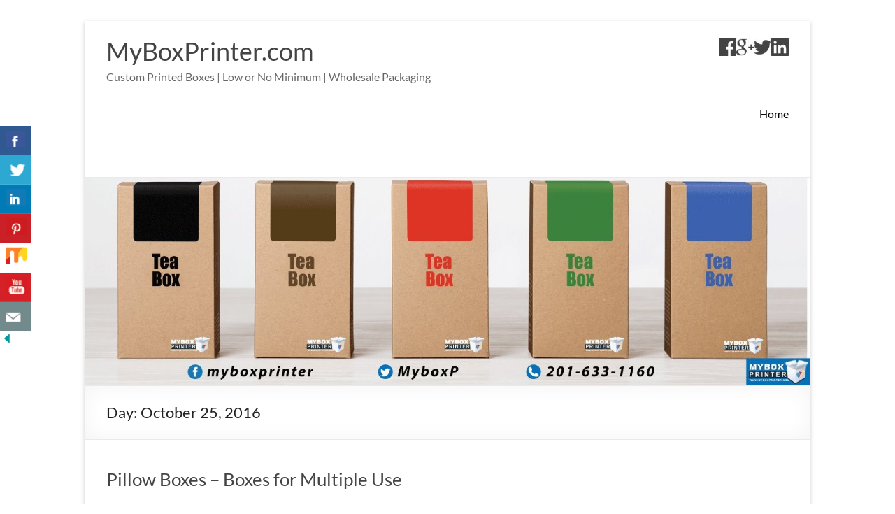

--- FILE ---
content_type: text/html; charset=UTF-8
request_url: https://www.myboxprinter.com/blog/2016/10/25/page/2/
body_size: 24605
content:
<!DOCTYPE html>
<!--[if IE 7]>
<html class="ie ie7" lang="en-US">
<![endif]-->
<!--[if IE 8]>
<html class="ie ie8" lang="en-US">
<![endif]-->
<!--[if !(IE 7) & !(IE 8)]><!-->
<html lang="en-US">
<!--<![endif]-->
<head>
	<meta charset="UTF-8" />
	<meta name="viewport" content="width=device-width, initial-scale=1">
	<link rel="profile" href="http://gmpg.org/xfn/11" />
	<title>October 25, 2016 &#8211; Page 2 &#8211; MyBoxPrinter.com</title>
<meta name='robots' content='max-image-preview:large' />
<link rel="alternate" type="application/rss+xml" title="MyBoxPrinter.com &raquo; Feed" href="https://www.myboxprinter.com/blog/feed/" />
<link rel="alternate" type="application/rss+xml" title="MyBoxPrinter.com &raquo; Comments Feed" href="https://www.myboxprinter.com/blog/comments/feed/" />
<script type="text/javascript">
/* <![CDATA[ */
window._wpemojiSettings = {"baseUrl":"https:\/\/s.w.org\/images\/core\/emoji\/15.0.3\/72x72\/","ext":".png","svgUrl":"https:\/\/s.w.org\/images\/core\/emoji\/15.0.3\/svg\/","svgExt":".svg","source":{"concatemoji":"https:\/\/www.myboxprinter.com\/blog\/wp-includes\/js\/wp-emoji-release.min.js?ver=6.5.7"}};
/*! This file is auto-generated */
!function(i,n){var o,s,e;function c(e){try{var t={supportTests:e,timestamp:(new Date).valueOf()};sessionStorage.setItem(o,JSON.stringify(t))}catch(e){}}function p(e,t,n){e.clearRect(0,0,e.canvas.width,e.canvas.height),e.fillText(t,0,0);var t=new Uint32Array(e.getImageData(0,0,e.canvas.width,e.canvas.height).data),r=(e.clearRect(0,0,e.canvas.width,e.canvas.height),e.fillText(n,0,0),new Uint32Array(e.getImageData(0,0,e.canvas.width,e.canvas.height).data));return t.every(function(e,t){return e===r[t]})}function u(e,t,n){switch(t){case"flag":return n(e,"\ud83c\udff3\ufe0f\u200d\u26a7\ufe0f","\ud83c\udff3\ufe0f\u200b\u26a7\ufe0f")?!1:!n(e,"\ud83c\uddfa\ud83c\uddf3","\ud83c\uddfa\u200b\ud83c\uddf3")&&!n(e,"\ud83c\udff4\udb40\udc67\udb40\udc62\udb40\udc65\udb40\udc6e\udb40\udc67\udb40\udc7f","\ud83c\udff4\u200b\udb40\udc67\u200b\udb40\udc62\u200b\udb40\udc65\u200b\udb40\udc6e\u200b\udb40\udc67\u200b\udb40\udc7f");case"emoji":return!n(e,"\ud83d\udc26\u200d\u2b1b","\ud83d\udc26\u200b\u2b1b")}return!1}function f(e,t,n){var r="undefined"!=typeof WorkerGlobalScope&&self instanceof WorkerGlobalScope?new OffscreenCanvas(300,150):i.createElement("canvas"),a=r.getContext("2d",{willReadFrequently:!0}),o=(a.textBaseline="top",a.font="600 32px Arial",{});return e.forEach(function(e){o[e]=t(a,e,n)}),o}function t(e){var t=i.createElement("script");t.src=e,t.defer=!0,i.head.appendChild(t)}"undefined"!=typeof Promise&&(o="wpEmojiSettingsSupports",s=["flag","emoji"],n.supports={everything:!0,everythingExceptFlag:!0},e=new Promise(function(e){i.addEventListener("DOMContentLoaded",e,{once:!0})}),new Promise(function(t){var n=function(){try{var e=JSON.parse(sessionStorage.getItem(o));if("object"==typeof e&&"number"==typeof e.timestamp&&(new Date).valueOf()<e.timestamp+604800&&"object"==typeof e.supportTests)return e.supportTests}catch(e){}return null}();if(!n){if("undefined"!=typeof Worker&&"undefined"!=typeof OffscreenCanvas&&"undefined"!=typeof URL&&URL.createObjectURL&&"undefined"!=typeof Blob)try{var e="postMessage("+f.toString()+"("+[JSON.stringify(s),u.toString(),p.toString()].join(",")+"));",r=new Blob([e],{type:"text/javascript"}),a=new Worker(URL.createObjectURL(r),{name:"wpTestEmojiSupports"});return void(a.onmessage=function(e){c(n=e.data),a.terminate(),t(n)})}catch(e){}c(n=f(s,u,p))}t(n)}).then(function(e){for(var t in e)n.supports[t]=e[t],n.supports.everything=n.supports.everything&&n.supports[t],"flag"!==t&&(n.supports.everythingExceptFlag=n.supports.everythingExceptFlag&&n.supports[t]);n.supports.everythingExceptFlag=n.supports.everythingExceptFlag&&!n.supports.flag,n.DOMReady=!1,n.readyCallback=function(){n.DOMReady=!0}}).then(function(){return e}).then(function(){var e;n.supports.everything||(n.readyCallback(),(e=n.source||{}).concatemoji?t(e.concatemoji):e.wpemoji&&e.twemoji&&(t(e.twemoji),t(e.wpemoji)))}))}((window,document),window._wpemojiSettings);
/* ]]> */
</script>
<style id='wp-emoji-styles-inline-css' type='text/css'>

	img.wp-smiley, img.emoji {
		display: inline !important;
		border: none !important;
		box-shadow: none !important;
		height: 1em !important;
		width: 1em !important;
		margin: 0 0.07em !important;
		vertical-align: -0.1em !important;
		background: none !important;
		padding: 0 !important;
	}
</style>
<link rel='stylesheet' id='wp-block-library-css' href='https://www.myboxprinter.com/blog/wp-includes/css/dist/block-library/style.min.css?ver=6.5.7' type='text/css' media='all' />
<style id='wp-block-library-theme-inline-css' type='text/css'>
.wp-block-audio figcaption{color:#555;font-size:13px;text-align:center}.is-dark-theme .wp-block-audio figcaption{color:#ffffffa6}.wp-block-audio{margin:0 0 1em}.wp-block-code{border:1px solid #ccc;border-radius:4px;font-family:Menlo,Consolas,monaco,monospace;padding:.8em 1em}.wp-block-embed figcaption{color:#555;font-size:13px;text-align:center}.is-dark-theme .wp-block-embed figcaption{color:#ffffffa6}.wp-block-embed{margin:0 0 1em}.blocks-gallery-caption{color:#555;font-size:13px;text-align:center}.is-dark-theme .blocks-gallery-caption{color:#ffffffa6}.wp-block-image figcaption{color:#555;font-size:13px;text-align:center}.is-dark-theme .wp-block-image figcaption{color:#ffffffa6}.wp-block-image{margin:0 0 1em}.wp-block-pullquote{border-bottom:4px solid;border-top:4px solid;color:currentColor;margin-bottom:1.75em}.wp-block-pullquote cite,.wp-block-pullquote footer,.wp-block-pullquote__citation{color:currentColor;font-size:.8125em;font-style:normal;text-transform:uppercase}.wp-block-quote{border-left:.25em solid;margin:0 0 1.75em;padding-left:1em}.wp-block-quote cite,.wp-block-quote footer{color:currentColor;font-size:.8125em;font-style:normal;position:relative}.wp-block-quote.has-text-align-right{border-left:none;border-right:.25em solid;padding-left:0;padding-right:1em}.wp-block-quote.has-text-align-center{border:none;padding-left:0}.wp-block-quote.is-large,.wp-block-quote.is-style-large,.wp-block-quote.is-style-plain{border:none}.wp-block-search .wp-block-search__label{font-weight:700}.wp-block-search__button{border:1px solid #ccc;padding:.375em .625em}:where(.wp-block-group.has-background){padding:1.25em 2.375em}.wp-block-separator.has-css-opacity{opacity:.4}.wp-block-separator{border:none;border-bottom:2px solid;margin-left:auto;margin-right:auto}.wp-block-separator.has-alpha-channel-opacity{opacity:1}.wp-block-separator:not(.is-style-wide):not(.is-style-dots){width:100px}.wp-block-separator.has-background:not(.is-style-dots){border-bottom:none;height:1px}.wp-block-separator.has-background:not(.is-style-wide):not(.is-style-dots){height:2px}.wp-block-table{margin:0 0 1em}.wp-block-table td,.wp-block-table th{word-break:normal}.wp-block-table figcaption{color:#555;font-size:13px;text-align:center}.is-dark-theme .wp-block-table figcaption{color:#ffffffa6}.wp-block-video figcaption{color:#555;font-size:13px;text-align:center}.is-dark-theme .wp-block-video figcaption{color:#ffffffa6}.wp-block-video{margin:0 0 1em}.wp-block-template-part.has-background{margin-bottom:0;margin-top:0;padding:1.25em 2.375em}
</style>
<style id='classic-theme-styles-inline-css' type='text/css'>
/*! This file is auto-generated */
.wp-block-button__link{color:#fff;background-color:#32373c;border-radius:9999px;box-shadow:none;text-decoration:none;padding:calc(.667em + 2px) calc(1.333em + 2px);font-size:1.125em}.wp-block-file__button{background:#32373c;color:#fff;text-decoration:none}
</style>
<style id='global-styles-inline-css' type='text/css'>
body{--wp--preset--color--black: #000000;--wp--preset--color--cyan-bluish-gray: #abb8c3;--wp--preset--color--white: #ffffff;--wp--preset--color--pale-pink: #f78da7;--wp--preset--color--vivid-red: #cf2e2e;--wp--preset--color--luminous-vivid-orange: #ff6900;--wp--preset--color--luminous-vivid-amber: #fcb900;--wp--preset--color--light-green-cyan: #7bdcb5;--wp--preset--color--vivid-green-cyan: #00d084;--wp--preset--color--pale-cyan-blue: #8ed1fc;--wp--preset--color--vivid-cyan-blue: #0693e3;--wp--preset--color--vivid-purple: #9b51e0;--wp--preset--gradient--vivid-cyan-blue-to-vivid-purple: linear-gradient(135deg,rgba(6,147,227,1) 0%,rgb(155,81,224) 100%);--wp--preset--gradient--light-green-cyan-to-vivid-green-cyan: linear-gradient(135deg,rgb(122,220,180) 0%,rgb(0,208,130) 100%);--wp--preset--gradient--luminous-vivid-amber-to-luminous-vivid-orange: linear-gradient(135deg,rgba(252,185,0,1) 0%,rgba(255,105,0,1) 100%);--wp--preset--gradient--luminous-vivid-orange-to-vivid-red: linear-gradient(135deg,rgba(255,105,0,1) 0%,rgb(207,46,46) 100%);--wp--preset--gradient--very-light-gray-to-cyan-bluish-gray: linear-gradient(135deg,rgb(238,238,238) 0%,rgb(169,184,195) 100%);--wp--preset--gradient--cool-to-warm-spectrum: linear-gradient(135deg,rgb(74,234,220) 0%,rgb(151,120,209) 20%,rgb(207,42,186) 40%,rgb(238,44,130) 60%,rgb(251,105,98) 80%,rgb(254,248,76) 100%);--wp--preset--gradient--blush-light-purple: linear-gradient(135deg,rgb(255,206,236) 0%,rgb(152,150,240) 100%);--wp--preset--gradient--blush-bordeaux: linear-gradient(135deg,rgb(254,205,165) 0%,rgb(254,45,45) 50%,rgb(107,0,62) 100%);--wp--preset--gradient--luminous-dusk: linear-gradient(135deg,rgb(255,203,112) 0%,rgb(199,81,192) 50%,rgb(65,88,208) 100%);--wp--preset--gradient--pale-ocean: linear-gradient(135deg,rgb(255,245,203) 0%,rgb(182,227,212) 50%,rgb(51,167,181) 100%);--wp--preset--gradient--electric-grass: linear-gradient(135deg,rgb(202,248,128) 0%,rgb(113,206,126) 100%);--wp--preset--gradient--midnight: linear-gradient(135deg,rgb(2,3,129) 0%,rgb(40,116,252) 100%);--wp--preset--font-size--small: 13px;--wp--preset--font-size--medium: 20px;--wp--preset--font-size--large: 36px;--wp--preset--font-size--x-large: 42px;--wp--preset--spacing--20: 0.44rem;--wp--preset--spacing--30: 0.67rem;--wp--preset--spacing--40: 1rem;--wp--preset--spacing--50: 1.5rem;--wp--preset--spacing--60: 2.25rem;--wp--preset--spacing--70: 3.38rem;--wp--preset--spacing--80: 5.06rem;--wp--preset--shadow--natural: 6px 6px 9px rgba(0, 0, 0, 0.2);--wp--preset--shadow--deep: 12px 12px 50px rgba(0, 0, 0, 0.4);--wp--preset--shadow--sharp: 6px 6px 0px rgba(0, 0, 0, 0.2);--wp--preset--shadow--outlined: 6px 6px 0px -3px rgba(255, 255, 255, 1), 6px 6px rgba(0, 0, 0, 1);--wp--preset--shadow--crisp: 6px 6px 0px rgba(0, 0, 0, 1);}:where(.is-layout-flex){gap: 0.5em;}:where(.is-layout-grid){gap: 0.5em;}body .is-layout-flex{display: flex;}body .is-layout-flex{flex-wrap: wrap;align-items: center;}body .is-layout-flex > *{margin: 0;}body .is-layout-grid{display: grid;}body .is-layout-grid > *{margin: 0;}:where(.wp-block-columns.is-layout-flex){gap: 2em;}:where(.wp-block-columns.is-layout-grid){gap: 2em;}:where(.wp-block-post-template.is-layout-flex){gap: 1.25em;}:where(.wp-block-post-template.is-layout-grid){gap: 1.25em;}.has-black-color{color: var(--wp--preset--color--black) !important;}.has-cyan-bluish-gray-color{color: var(--wp--preset--color--cyan-bluish-gray) !important;}.has-white-color{color: var(--wp--preset--color--white) !important;}.has-pale-pink-color{color: var(--wp--preset--color--pale-pink) !important;}.has-vivid-red-color{color: var(--wp--preset--color--vivid-red) !important;}.has-luminous-vivid-orange-color{color: var(--wp--preset--color--luminous-vivid-orange) !important;}.has-luminous-vivid-amber-color{color: var(--wp--preset--color--luminous-vivid-amber) !important;}.has-light-green-cyan-color{color: var(--wp--preset--color--light-green-cyan) !important;}.has-vivid-green-cyan-color{color: var(--wp--preset--color--vivid-green-cyan) !important;}.has-pale-cyan-blue-color{color: var(--wp--preset--color--pale-cyan-blue) !important;}.has-vivid-cyan-blue-color{color: var(--wp--preset--color--vivid-cyan-blue) !important;}.has-vivid-purple-color{color: var(--wp--preset--color--vivid-purple) !important;}.has-black-background-color{background-color: var(--wp--preset--color--black) !important;}.has-cyan-bluish-gray-background-color{background-color: var(--wp--preset--color--cyan-bluish-gray) !important;}.has-white-background-color{background-color: var(--wp--preset--color--white) !important;}.has-pale-pink-background-color{background-color: var(--wp--preset--color--pale-pink) !important;}.has-vivid-red-background-color{background-color: var(--wp--preset--color--vivid-red) !important;}.has-luminous-vivid-orange-background-color{background-color: var(--wp--preset--color--luminous-vivid-orange) !important;}.has-luminous-vivid-amber-background-color{background-color: var(--wp--preset--color--luminous-vivid-amber) !important;}.has-light-green-cyan-background-color{background-color: var(--wp--preset--color--light-green-cyan) !important;}.has-vivid-green-cyan-background-color{background-color: var(--wp--preset--color--vivid-green-cyan) !important;}.has-pale-cyan-blue-background-color{background-color: var(--wp--preset--color--pale-cyan-blue) !important;}.has-vivid-cyan-blue-background-color{background-color: var(--wp--preset--color--vivid-cyan-blue) !important;}.has-vivid-purple-background-color{background-color: var(--wp--preset--color--vivid-purple) !important;}.has-black-border-color{border-color: var(--wp--preset--color--black) !important;}.has-cyan-bluish-gray-border-color{border-color: var(--wp--preset--color--cyan-bluish-gray) !important;}.has-white-border-color{border-color: var(--wp--preset--color--white) !important;}.has-pale-pink-border-color{border-color: var(--wp--preset--color--pale-pink) !important;}.has-vivid-red-border-color{border-color: var(--wp--preset--color--vivid-red) !important;}.has-luminous-vivid-orange-border-color{border-color: var(--wp--preset--color--luminous-vivid-orange) !important;}.has-luminous-vivid-amber-border-color{border-color: var(--wp--preset--color--luminous-vivid-amber) !important;}.has-light-green-cyan-border-color{border-color: var(--wp--preset--color--light-green-cyan) !important;}.has-vivid-green-cyan-border-color{border-color: var(--wp--preset--color--vivid-green-cyan) !important;}.has-pale-cyan-blue-border-color{border-color: var(--wp--preset--color--pale-cyan-blue) !important;}.has-vivid-cyan-blue-border-color{border-color: var(--wp--preset--color--vivid-cyan-blue) !important;}.has-vivid-purple-border-color{border-color: var(--wp--preset--color--vivid-purple) !important;}.has-vivid-cyan-blue-to-vivid-purple-gradient-background{background: var(--wp--preset--gradient--vivid-cyan-blue-to-vivid-purple) !important;}.has-light-green-cyan-to-vivid-green-cyan-gradient-background{background: var(--wp--preset--gradient--light-green-cyan-to-vivid-green-cyan) !important;}.has-luminous-vivid-amber-to-luminous-vivid-orange-gradient-background{background: var(--wp--preset--gradient--luminous-vivid-amber-to-luminous-vivid-orange) !important;}.has-luminous-vivid-orange-to-vivid-red-gradient-background{background: var(--wp--preset--gradient--luminous-vivid-orange-to-vivid-red) !important;}.has-very-light-gray-to-cyan-bluish-gray-gradient-background{background: var(--wp--preset--gradient--very-light-gray-to-cyan-bluish-gray) !important;}.has-cool-to-warm-spectrum-gradient-background{background: var(--wp--preset--gradient--cool-to-warm-spectrum) !important;}.has-blush-light-purple-gradient-background{background: var(--wp--preset--gradient--blush-light-purple) !important;}.has-blush-bordeaux-gradient-background{background: var(--wp--preset--gradient--blush-bordeaux) !important;}.has-luminous-dusk-gradient-background{background: var(--wp--preset--gradient--luminous-dusk) !important;}.has-pale-ocean-gradient-background{background: var(--wp--preset--gradient--pale-ocean) !important;}.has-electric-grass-gradient-background{background: var(--wp--preset--gradient--electric-grass) !important;}.has-midnight-gradient-background{background: var(--wp--preset--gradient--midnight) !important;}.has-small-font-size{font-size: var(--wp--preset--font-size--small) !important;}.has-medium-font-size{font-size: var(--wp--preset--font-size--medium) !important;}.has-large-font-size{font-size: var(--wp--preset--font-size--large) !important;}.has-x-large-font-size{font-size: var(--wp--preset--font-size--x-large) !important;}
.wp-block-navigation a:where(:not(.wp-element-button)){color: inherit;}
:where(.wp-block-post-template.is-layout-flex){gap: 1.25em;}:where(.wp-block-post-template.is-layout-grid){gap: 1.25em;}
:where(.wp-block-columns.is-layout-flex){gap: 2em;}:where(.wp-block-columns.is-layout-grid){gap: 2em;}
.wp-block-pullquote{font-size: 1.5em;line-height: 1.6;}
</style>
<link rel='stylesheet' id='csbwf_sidebar_style-css' href='https://www.myboxprinter.com/blog/wp-content/plugins/custom-share-buttons-with-floating-sidebar/css/csbwfs.css?ver=6.5.7' type='text/css' media='all' />
<link rel='stylesheet' id='spacious_style-css' href='https://www.myboxprinter.com/blog/wp-content/themes/spacious/style.css?ver=6.5.7' type='text/css' media='all' />
<style id='spacious_style-inline-css' type='text/css'>
.previous a:hover, .next a:hover, a, #site-title a:hover, .main-navigation ul li.current_page_item a, .main-navigation ul li:hover > a, .main-navigation ul li ul li a:hover, .main-navigation ul li ul li:hover > a, .main-navigation ul li.current-menu-item ul li a:hover, .main-navigation ul li:hover > .sub-toggle, .main-navigation a:hover, .main-navigation ul li.current-menu-item a, .main-navigation ul li.current_page_ancestor a, .main-navigation ul li.current-menu-ancestor a, .main-navigation ul li.current_page_item a, .main-navigation ul li:hover > a, .small-menu a:hover, .small-menu ul li.current-menu-item a, .small-menu ul li.current_page_ancestor a, .small-menu ul li.current-menu-ancestor a, .small-menu ul li.current_page_item a, .small-menu ul li:hover > a, .breadcrumb a:hover, .tg-one-half .widget-title a:hover, .tg-one-third .widget-title a:hover, .tg-one-fourth .widget-title a:hover, .pagination a span:hover, #content .comments-area a.comment-permalink:hover, .comments-area .comment-author-link a:hover, .comment .comment-reply-link:hover, .nav-previous a:hover, .nav-next a:hover, #wp-calendar #today, .footer-widgets-area a:hover, .footer-socket-wrapper .copyright a:hover, .read-more, .more-link, .post .entry-title a:hover, .page .entry-title a:hover, .post .entry-meta a:hover, .type-page .entry-meta a:hover, .single #content .tags a:hover, .widget_testimonial .testimonial-icon:before, .header-action .search-wrapper:hover .fa{color:#000000;}.spacious-button, input[type="reset"], input[type="button"], input[type="submit"], button, #featured-slider .slider-read-more-button, #controllers a:hover, #controllers a.active, .pagination span ,.site-header .menu-toggle:hover, .call-to-action-button, .comments-area .comment-author-link span, a#back-top:before, .post .entry-meta .read-more-link, a#scroll-up, .search-form span, .main-navigation .tg-header-button-wrap.button-one a{background-color:#000000;}.main-small-navigation li:hover, .main-small-navigation ul > .current_page_item, .main-small-navigation ul > .current-menu-item, .spacious-woocommerce-cart-views .cart-value{background:#000000;}.main-navigation ul li ul, .widget_testimonial .testimonial-post{border-top-color:#000000;}blockquote, .call-to-action-content-wrapper{border-left-color:#000000;}.site-header .menu-toggle:hover.entry-meta a.read-more:hover,#featured-slider .slider-read-more-button:hover,.call-to-action-button:hover,.entry-meta .read-more-link:hover,.spacious-button:hover, input[type="reset"]:hover, input[type="button"]:hover, input[type="submit"]:hover, button:hover{background:#000000;}.pagination a span:hover, .main-navigation .tg-header-button-wrap.button-one a{border-color:#000000;}.widget-title span{border-bottom-color:#000000;}.widget_service_block a.more-link:hover, .widget_featured_single_post a.read-more:hover,#secondary a:hover,logged-in-as:hover  a,.single-page p a:hover{color:#000000;}.main-navigation .tg-header-button-wrap.button-one a:hover{background-color:#000000;}
</style>
<link rel='stylesheet' id='spacious-genericons-css' href='https://www.myboxprinter.com/blog/wp-content/themes/spacious/genericons/genericons.css?ver=3.3.1' type='text/css' media='all' />
<link rel='stylesheet' id='spacious-font-awesome-css' href='https://www.myboxprinter.com/blog/wp-content/themes/spacious/font-awesome/css/font-awesome.min.css?ver=4.7.1' type='text/css' media='all' />
<script type="text/javascript" src="https://www.myboxprinter.com/blog/wp-includes/js/jquery/jquery.min.js?ver=3.7.1" id="jquery-core-js"></script>
<script type="text/javascript" id="jquery-core-js-after">
/* <![CDATA[ */

	  var windWidth=jQuery( window ).width();
	  //alert(windWidth);
	  var animateWidth;
	  var defaultAnimateWidth;	jQuery(document).ready(function() { 
	animateWidth="55";
    defaultAnimateWidth= animateWidth-10;
	animateHeight="49";
	defaultAnimateHeight= animateHeight-2;jQuery("div.csbwfsbtns a").hover(function(){
  jQuery(this).animate({width:animateWidth});
  },function(){
    jQuery(this).stop( true, true ).animate({width:defaultAnimateWidth});
  });jQuery("div.csbwfs-show").hide();
  jQuery("div.csbwfs-show a").click(function(){
    jQuery("div#csbwfs-social-inner").show(500);
     jQuery("div.csbwfs-show").hide(500);
    jQuery("div.csbwfs-hide").show(500);
    csbwfsSetCookie("csbwfs_show_hide_status","active","1");
  });
  
  jQuery("div.csbwfs-hide a").click(function(){
     jQuery("div.csbwfs-show").show(500);
      jQuery("div.csbwfs-hide").hide(500);
     jQuery("div#csbwfs-social-inner").hide(500);
     csbwfsSetCookie("csbwfs_show_hide_status","in_active","1");
  });var button_status=csbwfsGetCookie("csbwfs_show_hide_status");
    if (button_status =="in_active") {
      jQuery("div.csbwfs-show").show();
      jQuery("div.csbwfs-hide").hide();
     jQuery("div#csbwfs-social-inner").hide();
    } else {
      jQuery("div#csbwfs-social-inner").show();
     jQuery("div.csbwfs-show").hide();
    jQuery("div.csbwfs-hide").show();
    }});
 csbwfsCheckCookie();function csbwfsSetCookie(cname,cvalue,exdays) {
    var d = new Date();
    d.setTime(d.getTime() + (exdays*24*60*60*1000));
    var expires = "expires=" + d.toGMTString();
    document.cookie = cname+"="+cvalue+"; "+expires;
}

function csbwfsGetCookie(cname) {
    var name = cname + "=";
    var ca = document.cookie.split(';');
    for(var i=0; i<ca.length; i++) {
        var c = ca[i];
        while (c.charAt(0)==' ') c = c.substring(1);
        if (c.indexOf(name) != -1) {
            return c.substring(name.length, c.length);
        }
    }
    return "";
}

function csbwfsCheckCookie() {
	var hideshowhide = ""
    var button_status=csbwfsGetCookie("csbwfs_show_hide_status");
    if (button_status != "") {
        
    } else {
        csbwfsSetCookie("csbwfs_show_hide_status", "active",1);
    }
    if(hideshowhide=="yes")
    {
    csbwfsSetCookie("csbwfs_show_hide_status", "active",0);
    }
}
/* ]]> */
</script>
<script type="text/javascript" src="https://www.myboxprinter.com/blog/wp-includes/js/jquery/jquery-migrate.min.js?ver=3.4.1" id="jquery-migrate-js"></script>
<script type="text/javascript" src="https://www.myboxprinter.com/blog/wp-content/themes/spacious/js/spacious-custom.js?ver=6.5.7" id="spacious-custom-js"></script>
<!--[if lte IE 8]>
<script type="text/javascript" src="https://www.myboxprinter.com/blog/wp-content/themes/spacious/js/html5shiv.min.js?ver=6.5.7" id="html5-js"></script>
<![endif]-->
<link rel="https://api.w.org/" href="https://www.myboxprinter.com/blog/wp-json/" /><link rel="EditURI" type="application/rsd+xml" title="RSD" href="https://www.myboxprinter.com/blog/xmlrpc.php?rsd" />
<meta name="generator" content="WordPress 6.5.7" />
	<style type="text/css">
			#site-title a {
			color: 0a0a0a;
		}
		#site-description {
			color: 0a0a0a;
		}
		</style>
	<style type="text/css" id="custom-background-css">
body.custom-background { background-color: #ffffff; }
</style>
			<style type="text/css"> blockquote { border-left: 3px solid #000000; }
			.spacious-button, input[type="reset"], input[type="button"], input[type="submit"], button { background-color: #000000; }
			.previous a:hover, .next a:hover { 	color: #000000; }
			a { color: #000000; }
			#site-title a:hover { color: #000000; }
			.main-navigation ul li.current_page_item a, .main-navigation ul li:hover > a { color: #000000; }
			.main-navigation ul li ul { border-top: 1px solid #000000; }
			.main-navigation ul li ul li a:hover, .main-navigation ul li ul li:hover > a, .main-navigation ul li.current-menu-item ul li a:hover, .main-navigation ul li:hover > .sub-toggle { color: #000000; }
			.site-header .menu-toggle:hover.entry-meta a.read-more:hover,#featured-slider .slider-read-more-button:hover,.call-to-action-button:hover,.entry-meta .read-more-link:hover,.spacious-button:hover, input[type="reset"]:hover, input[type="button"]:hover, input[type="submit"]:hover, button:hover { background: #000000; }
			.main-small-navigation li:hover { background: #000000; }
			.main-small-navigation ul > .current_page_item, .main-small-navigation ul > .current-menu-item { background: #000000; }
			.main-navigation a:hover, .main-navigation ul li.current-menu-item a, .main-navigation ul li.current_page_ancestor a, .main-navigation ul li.current-menu-ancestor a, .main-navigation ul li.current_page_item a, .main-navigation ul li:hover > a  { color: #000000; }
			.small-menu a:hover, .small-menu ul li.current-menu-item a, .small-menu ul li.current_page_ancestor a, .small-menu ul li.current-menu-ancestor a, .small-menu ul li.current_page_item a, .small-menu ul li:hover > a { color: #000000; }
			#featured-slider .slider-read-more-button { background-color: #000000; }
			#controllers a:hover, #controllers a.active { background-color: #000000; color: #000000; }
			.widget_service_block a.more-link:hover, .widget_featured_single_post a.read-more:hover,#secondary a:hover,logged-in-as:hover  a,.single-page p a:hover{ color: #000000; }
			.breadcrumb a:hover { color: #000000; }
			.tg-one-half .widget-title a:hover, .tg-one-third .widget-title a:hover, .tg-one-fourth .widget-title a:hover { color: #000000; }
			.pagination span ,.site-header .menu-toggle:hover{ background-color: #000000; }
			.pagination a span:hover { color: #000000; border-color: #000000; }
			.widget_testimonial .testimonial-post { border-color: #000000 #EAEAEA #EAEAEA #EAEAEA; }
			.call-to-action-content-wrapper { border-color: #EAEAEA #EAEAEA #EAEAEA #000000; }
			.call-to-action-button { background-color: #000000; }
			#content .comments-area a.comment-permalink:hover { color: #000000; }
			.comments-area .comment-author-link a:hover { color: #000000; }
			.comments-area .comment-author-link span { background-color: #000000; }
			.comment .comment-reply-link:hover { color: #000000; }
			.nav-previous a:hover, .nav-next a:hover { color: #000000; }
			#wp-calendar #today { color: #000000; }
			.widget-title span { border-bottom: 2px solid #000000; }
			.footer-widgets-area a:hover { color: #000000 !important; }
			.footer-socket-wrapper .copyright a:hover { color: #000000; }
			a#back-top:before { background-color: #000000; }
			.read-more, .more-link { color: #000000; }
			.post .entry-title a:hover, .page .entry-title a:hover { color: #000000; }
			.post .entry-meta .read-more-link { background-color: #000000; }
			.post .entry-meta a:hover, .type-page .entry-meta a:hover { color: #000000; }
			.single #content .tags a:hover { color: #000000; }
			.widget_testimonial .testimonial-icon:before { color: #000000; }
			a#scroll-up { background-color: #000000; }
			.search-form span { background-color: #000000; }.header-action .search-wrapper:hover .fa{ color: #000000} .spacious-woocommerce-cart-views .cart-value { background:#000000}.main-navigation .tg-header-button-wrap.button-one a{background-color:#000000} .main-navigation .tg-header-button-wrap.button-one a{border-color:#000000}.main-navigation .tg-header-button-wrap.button-one a:hover{background-color:#000000}.main-navigation .tg-header-button-wrap.button-one a:hover{border-color:#000000}</style>
		</head>

<body class="archive date paged custom-background wp-embed-responsive paged-2 date-paged-2 no-sidebar-full-width blog-medium narrow-978">


<div id="page" class="hfeed site">
	<a class="skip-link screen-reader-text" href="#main">Skip to content</a>

	
	
	<header id="masthead" class="site-header clearfix spacious-header-display-one">

		
		
		<div id="header-text-nav-container" class="">

			<div class="inner-wrap" id="spacious-header-display-one">

				<div id="header-text-nav-wrap" class="clearfix">
					<div id="header-left-section">
						
						<div id="header-text" class="">
															<h3 id="site-title">
									<a href="https://www.myboxprinter.com/blog/"
									   title="MyBoxPrinter.com"
									   rel="home">MyBoxPrinter.com</a>
								</h3>
														<p id="site-description">Custom Printed Boxes | Low or No Minimum | Wholesale Packaging </p>
							<!-- #site-description -->
						</div><!-- #header-text -->

					</div><!-- #header-left-section -->
					<div id="header-right-section">
													<div id="header-right-sidebar" class="clearfix">
								<aside id="text-6" class="widget widget_text">			<div class="textwidget"><a href="https://www.facebook.com/myboxprinter" target="_blank" rel="noopener"><img title="Facebook" alt="Facebook My Box Printer" src="https://www.myboxprinter.com/images/social-1_logo-facebook.jpg" width=25></a><a href="https://plus.google.com/118013822990091989551" target="_blank" rel="noopener"><img title="Google Plus" alt="Google Plus My Box Printer" src="https://www.myboxprinter.com/images/social-1_logo-google-plus.jpg" width=25></a><a href="https://mobile.twitter.com/myboxp" target="_blank" rel="noopener"><img title="Twitter" alt="Twitter My Box Printer" src="https://www.myboxprinter.com/images/social-1_logo-twitter.jpg" width=25></a><a href="https://www.linkedin.com/company/my-box-printer" target="_blank" rel="noopener"><img title="Linked In" alt="Linked In My Box Printer" src="https://www.myboxprinter.com/images/social-1_logo-linkedin.jpg" width=25></a></div>
		</aside><aside id="text-3" class="widget widget_text">			<div class="textwidget"><a href="https://www.myboxprinter.com" Title="My Box Printer Home Page">Home</a></div>
		</aside>							</div>
							
													<div class="header-action">
															</div>
						
						
		<nav id="site-navigation" class="main-navigation clearfix   " role="navigation">
			<p class="menu-toggle">
				<span class="screen-reader-text">Menu</span>
			</p>
					</nav>

		
					</div><!-- #header-right-section -->

				</div><!-- #header-text-nav-wrap -->
			</div><!-- .inner-wrap -->
					</div><!-- #header-text-nav-container -->

		<div id="wp-custom-header" class="wp-custom-header"><img src="https://www.myboxprinter.com/blog/wp-content/uploads/2016/10/cropped-Facebook-Banner-18-10-2016.jpg" class="header-image" width="1400" height="400" alt="MyBoxPrinter.com"></div>
						<div class="header-post-title-container clearfix">
					<div class="inner-wrap">
						<div class="post-title-wrapper">
																								<h1 class="header-post-title-class">Day: <span>October 25, 2016</span></h1>
																						</div>
											</div>
				</div>
					</header>
			<div id="main" class="clearfix">
		<div class="inner-wrap">

	
	<div id="primary">
		<div id="content" class="clearfix">

			
				
					
<article id="post-118" class="post-118 post type-post status-publish format-standard hentry category-pillow-boxes">
	
		<header class="entry-header">
	<h2 class="entry-title">
		<a href="https://www.myboxprinter.com/blog/2016/10/25/pillow-boxes-boxes-multiple-use/" title="Pillow Boxes &#8211; Boxes for Multiple Use">Pillow Boxes &#8211; Boxes for Multiple Use</a>
	</h2><!-- .entry-title -->
	</header>
	
	
	<div class="entry-content clearfix">
		<p>Custom Boxes are one of the exceptional items used for storing and protecting products. These boxes look high appealing items when different types of products have accumulated in them. Pillow Boxes are one of the best custom boxes specially manufactured</p>
	</div>

	<footer class="entry-meta-bar clearfix"><div class="entry-meta clearfix">
			<span class="by-author author vcard"><a class="url fn n"
			                                        href="https://www.myboxprinter.com/blog/author/myboxprinter/">My Box Printer</a></span>

			<span class="date"><a href="https://www.myboxprinter.com/blog/2016/10/25/pillow-boxes-boxes-multiple-use/" title="3:13 pm" rel="bookmark"><time class="entry-date published" datetime="2016-10-25T15:13:16+00:00">October 25, 2016</time><time class="updated" datetime="2020-06-22T11:55:11+00:00">June 22, 2020</time></a></span>				<span class="category"><a href="https://www.myboxprinter.com/blog/category/pillow-boxes/" rel="category tag">Pillow Boxes</a></span>
									<span class="read-more-link">
						<a class="read-more"
						   href="https://www.myboxprinter.com/blog/2016/10/25/pillow-boxes-boxes-multiple-use/">Read more</a>
					</span>
					</div></footer>
	</article>

				
						<ul class="default-wp-page clearfix">
			<li class="previous"></li>
			<li class="next"><a href="https://www.myboxprinter.com/blog/2016/10/25/" >Next &raquo;</a></li>
		</ul>
		
			
		</div><!-- #content -->
	</div><!-- #primary -->

	
	

</div><!-- .inner-wrap -->
</div><!-- #main -->

<footer id="colophon" class="clearfix">
	<div class="footer-widgets-wrapper">
	<div class="inner-wrap">
		<div class="footer-widgets-area clearfix">
			<div class="tg-one-fourth tg-column-1">
				<aside id="categories-6" class="widget widget_categories"><h3 class="widget-title"><span>Categories</span></h3>
			<ul>
					<li class="cat-item cat-item-459"><a href="https://www.myboxprinter.com/blog/category/18-of-weed-in-bag/">1/8 of Weed in Bag</a> (1)
</li>
	<li class="cat-item cat-item-479"><a href="https://www.myboxprinter.com/blog/category/16-wishes-candles/">16 wishes candles</a> (1)
</li>
	<li class="cat-item cat-item-334"><a href="https://www.myboxprinter.com/blog/category/2-piece-candle-boxes/">2 piece candle boxes</a> (1)
</li>
	<li class="cat-item cat-item-520"><a href="https://www.myboxprinter.com/blog/category/80mm-x-44mm-pre-roll-jar-with-black-cap/">80mm x 44mm pre-roll jar with black cap</a> (1)
</li>
	<li class="cat-item cat-item-511"><a href="https://www.myboxprinter.com/blog/category/a4-box-dimensions/">A4 Box Dimensions</a> (1)
</li>
	<li class="cat-item cat-item-840"><a href="https://www.myboxprinter.com/blog/category/acai-packaging/">Acaí Packaging</a> (1)
</li>
	<li class="cat-item cat-item-700"><a href="https://www.myboxprinter.com/blog/category/advent-calendar-boxes/">Advent Calendar Boxes</a> (1)
</li>
	<li class="cat-item cat-item-784"><a href="https://www.myboxprinter.com/blog/category/apple-product-packaging/">Apple Product Packaging</a> (1)
</li>
	<li class="cat-item cat-item-858"><a href="https://www.myboxprinter.com/blog/category/bakery-bags/">Bakery Bags</a> (1)
</li>
	<li class="cat-item cat-item-146"><a href="https://www.myboxprinter.com/blog/category/bakery-boxes/">Bakery Boxes</a> (1)
</li>
	<li class="cat-item cat-item-341"><a href="https://www.myboxprinter.com/blog/category/bakery-boxes-with-window/">bakery boxes with window</a> (1)
</li>
	<li class="cat-item cat-item-52"><a href="https://www.myboxprinter.com/blog/category/ballot-boxes/">Ballot Boxes</a> (1)
</li>
	<li class="cat-item cat-item-646"><a href="https://www.myboxprinter.com/blog/category/bankers-box-dimensions/">Bankers Box Dimensions</a> (1)
</li>
	<li class="cat-item cat-item-656"><a href="https://www.myboxprinter.com/blog/category/baseball-cap-box/">Baseball Cap Box</a> (1)
</li>
	<li class="cat-item cat-item-49"><a href="https://www.myboxprinter.com/blog/category/battery-boxes/">Battery Boxes</a> (1)
</li>
	<li class="cat-item cat-item-798"><a href="https://www.myboxprinter.com/blog/category/bedding-packaging/">bedding packaging</a> (1)
</li>
	<li class="cat-item cat-item-617"><a href="https://www.myboxprinter.com/blog/category/bedding-set-packaging/">Bedding Set Packaging</a> (1)
</li>
	<li class="cat-item cat-item-710"><a href="https://www.myboxprinter.com/blog/category/belly-band-packaging/">Belly Band Packaging</a> (1)
</li>
	<li class="cat-item cat-item-856"><a href="https://www.myboxprinter.com/blog/category/black-shipping-boxes/">Black Shipping Boxes</a> (1)
</li>
	<li class="cat-item cat-item-692"><a href="https://www.myboxprinter.com/blog/category/blue-poly-pocket-with-brad-folders/">Blue Poly Pocket with Brad Folders</a> (1)
</li>
	<li class="cat-item cat-item-555"><a href="https://www.myboxprinter.com/blog/category/body-butter-labels/">Body Butter Labels</a> (2)
</li>
	<li class="cat-item cat-item-33"><a href="https://www.myboxprinter.com/blog/category/bon-bon-boxes/">Bon Bon Boxes</a> (3)
</li>
	<li class="cat-item cat-item-808"><a href="https://www.myboxprinter.com/blog/category/box-for-your-keyboard/">Box for Your Keyboard</a> (1)
</li>
	<li class="cat-item cat-item-583"><a href="https://www.myboxprinter.com/blog/category/box-necktie/">Box Necktie</a> (1)
</li>
	<li class="cat-item cat-item-416"><a href="https://www.myboxprinter.com/blog/category/box-packaging-die-cut-template-design/">box packaging die cut template design</a> (1)
</li>
	<li class="cat-item cat-item-260"><a href="https://www.myboxprinter.com/blog/category/box-printer/">box printer</a> (1)
</li>
	<li class="cat-item cat-item-404"><a href="https://www.myboxprinter.com/blog/category/box-template/">box template</a> (1)
</li>
	<li class="cat-item cat-item-788"><a href="https://www.myboxprinter.com/blog/category/bracelet-gift-box/">Bracelet Gift Box</a> (1)
</li>
	<li class="cat-item cat-item-585"><a href="https://www.myboxprinter.com/blog/category/branded-square-boxes-for-cakes/">Branded Square Boxes For Cakes</a> (1)
</li>
	<li class="cat-item cat-item-754"><a href="https://www.myboxprinter.com/blog/category/bubble-mailer/">Bubble Mailer</a> (1)
</li>
	<li class="cat-item cat-item-542"><a href="https://www.myboxprinter.com/blog/category/business-card-size-in-pixels/">Business Card Size In Pixels</a> (1)
</li>
	<li class="cat-item cat-item-637"><a href="https://www.myboxprinter.com/blog/category/butter-paper-sheet/">Butter Paper Sheet</a> (1)
</li>
	<li class="cat-item cat-item-670"><a href="https://www.myboxprinter.com/blog/category/cake-box-design-ideas/">Cake Box Design Ideas</a> (1)
</li>
	<li class="cat-item cat-item-504"><a href="https://www.myboxprinter.com/blog/category/cake-box-dimensions/">cake box dimensions</a> (1)
</li>
	<li class="cat-item cat-item-125"><a href="https://www.myboxprinter.com/blog/category/cake-boxes/">Cake Boxes</a> (2)
</li>
	<li class="cat-item cat-item-722"><a href="https://www.myboxprinter.com/blog/category/cake-pop-packaging/">Cake Pop Packaging</a> (1)
</li>
	<li class="cat-item cat-item-654"><a href="https://www.myboxprinter.com/blog/category/can-i-order-custom-shaped-fries/">Can I Order Custom Shaped Fries</a> (1)
</li>
	<li class="cat-item cat-item-47"><a href="https://www.myboxprinter.com/blog/category/candle-boxes/">Candle Boxes</a> (3)
</li>
	<li class="cat-item cat-item-702"><a href="https://www.myboxprinter.com/blog/category/candle-labels-ideas/">Candle Labels Ideas</a> (1)
</li>
	<li class="cat-item cat-item-275"><a href="https://www.myboxprinter.com/blog/category/candle-packaging-ideas/">candle packaging ideas</a> (1)
</li>
	<li class="cat-item cat-item-53"><a href="https://www.myboxprinter.com/blog/category/candy-boxes/">Candy Boxes</a> (1)
</li>
	<li class="cat-item cat-item-662"><a href="https://www.myboxprinter.com/blog/category/car-battery-packaging/">Car Battery Packaging</a> (1)
</li>
	<li class="cat-item cat-item-830"><a href="https://www.myboxprinter.com/blog/category/car-parts-boxes/">Car Parts Boxes</a> (1)
</li>
	<li class="cat-item cat-item-697"><a href="https://www.myboxprinter.com/blog/category/cardboard-ammunition-boxes/">Cardboard Ammunition Boxes</a> (1)
</li>
	<li class="cat-item cat-item-842"><a href="https://www.myboxprinter.com/blog/category/cardboard-cup-holder/">Cardboard Cup Holder</a> (1)
</li>
	<li class="cat-item cat-item-560"><a href="https://www.myboxprinter.com/blog/category/cardboard-waterproof/">Cardboard Waterproof-</a> (1)
</li>
	<li class="cat-item cat-item-540"><a href="https://www.myboxprinter.com/blog/category/case-of-golf-balls/">Case of Golf Balls</a> (1)
</li>
	<li class="cat-item cat-item-850"><a href="https://www.myboxprinter.com/blog/category/cbd-tincture-boxes/">CBD Tincture Boxes</a> (1)
</li>
	<li class="cat-item cat-item-680"><a href="https://www.myboxprinter.com/blog/category/cd-booklet-dimensions/">CD Booklet Dimensions</a> (1)
</li>
	<li class="cat-item cat-item-575"><a href="https://www.myboxprinter.com/blog/category/cd-disc-storage-boxes/">CD Disc Storage Boxes</a> (1)
</li>
	<li class="cat-item cat-item-160"><a href="https://www.myboxprinter.com/blog/category/cereal-boxes/">Cereal Boxes</a> (4)
</li>
	<li class="cat-item cat-item-794"><a href="https://www.myboxprinter.com/blog/category/cereal-mascots/">Cereal Mascots</a> (1)
</li>
	<li class="cat-item cat-item-469"><a href="https://www.myboxprinter.com/blog/category/cereal-with-frog-on-box/">Cereal With Frog On Box</a> (1)
</li>
	<li class="cat-item cat-item-706"><a href="https://www.myboxprinter.com/blog/category/chewing-gum-brand-with-red-white-and-blue-packaging/">Chewing Gum Brand With Red, White And Blue Packaging</a> (1)
</li>
	<li class="cat-item cat-item-580"><a href="https://www.myboxprinter.com/blog/category/chinese-traditional-packaging/">Chinese traditional packaging</a> (1)
</li>
	<li class="cat-item cat-item-128"><a href="https://www.myboxprinter.com/blog/category/chocolate-boxes/">Chocolate Boxes</a> (1)
</li>
	<li class="cat-item cat-item-290"><a href="https://www.myboxprinter.com/blog/category/chocolate-covered-strawberries-packaging-ideas/">Chocolate Covered Strawberries Packaging Ideas</a> (1)
</li>
	<li class="cat-item cat-item-595"><a href="https://www.myboxprinter.com/blog/category/chocolate-with-gold-wrapper/">Chocolate With Gold Wrapper</a> (1)
</li>
	<li class="cat-item cat-item-782"><a href="https://www.myboxprinter.com/blog/category/chocolate-wrapper/">Chocolate Wrapper</a> (1)
</li>
	<li class="cat-item cat-item-65"><a href="https://www.myboxprinter.com/blog/category/christmas-boxes/">Christmas Boxes</a> (4)
</li>
	<li class="cat-item cat-item-310"><a href="https://www.myboxprinter.com/blog/category/christmas-meat-boxes/">Christmas Meat Boxes</a> (1)
</li>
	<li class="cat-item cat-item-742"><a href="https://www.myboxprinter.com/blog/category/churros-boxes/">Churros Boxes</a> (1)
</li>
	<li class="cat-item cat-item-456"><a href="https://www.myboxprinter.com/blog/category/cigarette-box-dimensions/">cigarette box dimensions</a> (1)
</li>
	<li class="cat-item cat-item-600"><a href="https://www.myboxprinter.com/blog/category/circle-box/">Circle Box</a> (1)
</li>
	<li class="cat-item cat-item-562"><a href="https://www.myboxprinter.com/blog/category/cocomelon-treat-boxes/">Cocomelon Treat Boxes</a> (1)
</li>
	<li class="cat-item cat-item-603"><a href="https://www.myboxprinter.com/blog/category/coffee-packaging/">Coffee Packaging</a> (1)
</li>
	<li class="cat-item cat-item-668"><a href="https://www.myboxprinter.com/blog/category/coffee-table-book-printing/">Coffee Table Book Printing</a> (1)
</li>
	<li class="cat-item cat-item-152"><a href="https://www.myboxprinter.com/blog/category/cookie-boxes/">Cookie Boxes</a> (2)
</li>
	<li class="cat-item cat-item-627"><a href="https://www.myboxprinter.com/blog/category/cookie-pens/">Cookie Pens</a> (1)
</li>
	<li class="cat-item cat-item-587"><a href="https://www.myboxprinter.com/blog/category/cookies-packaging/">Cookies Packaging</a> (1)
</li>
	<li class="cat-item cat-item-452"><a href="https://www.myboxprinter.com/blog/category/corn-starch-bags/">Corn Starch Bags</a> (1)
</li>
	<li class="cat-item cat-item-14"><a href="https://www.myboxprinter.com/blog/category/cosmetic-boxes/">Cosmetic Boxes</a> (19)
</li>
	<li class="cat-item cat-item-734"><a href="https://www.myboxprinter.com/blog/category/cost-and-sustainability-in-coffee-packaging/">Cost And Sustainability In Coffee Packaging</a> (1)
</li>
	<li class="cat-item cat-item-683"><a href="https://www.myboxprinter.com/blog/category/cowboy-hat-boxes/">Cowboy Hat Boxes</a> (1)
</li>
	<li class="cat-item cat-item-810"><a href="https://www.myboxprinter.com/blog/category/crayon-box/">Crayon Box</a> (1)
</li>
	<li class="cat-item cat-item-804"><a href="https://www.myboxprinter.com/blog/category/croissant-packaging/">Croissant Packaging</a> (1)
</li>
	<li class="cat-item cat-item-862"><a href="https://www.myboxprinter.com/blog/category/crumbl-cookie-boxes/">Crumbl Cookie Boxes</a> (1)
</li>
	<li class="cat-item cat-item-712"><a href="https://www.myboxprinter.com/blog/category/crumbl-cookie-packaging/">Crumbl Cookie Packaging</a> (1)
</li>
	<li class="cat-item cat-item-529"><a href="https://www.myboxprinter.com/blog/category/custom-30-slot-eva-foam-inserts/">custom 30 slot EVA foam inserts</a> (1)
</li>
	<li class="cat-item cat-item-578"><a href="https://www.myboxprinter.com/blog/category/custom-3d-card-boxes/">Custom 3D Card Boxes</a> (1)
</li>
	<li class="cat-item cat-item-824"><a href="https://www.myboxprinter.com/blog/category/custom-bagel-paper/">Custom Bagel Paper</a> (1)
</li>
	<li class="cat-item cat-item-836"><a href="https://www.myboxprinter.com/blog/category/custom-book-sleeves/">Custom Book Sleeves</a> (1)
</li>
	<li class="cat-item cat-item-633"><a href="https://www.myboxprinter.com/blog/category/custom-box-with-magnetic-closure/">Custom Box With Magnetic Closure</a> (1)
</li>
	<li class="cat-item cat-item-652"><a href="https://www.myboxprinter.com/blog/category/custom-butcher-paper/">Custom Butcher Paper</a> (1)
</li>
	<li class="cat-item cat-item-500"><a href="https://www.myboxprinter.com/blog/category/custom-cheerios-boxes/">Custom Cheerios Boxes</a> (1)
</li>
	<li class="cat-item cat-item-625"><a href="https://www.myboxprinter.com/blog/category/custom-cigar-boxes/">Custom Cigar Boxes</a> (2)
</li>
	<li class="cat-item cat-item-215"><a href="https://www.myboxprinter.com/blog/category/custom-cigarette-boxes/">Custom Cigarette Boxes</a> (2)
</li>
	<li class="cat-item cat-item-99"><a href="https://www.myboxprinter.com/blog/category/custom-cupcake-boxes/">Custom Cupcake Boxes</a> (2)
</li>
	<li class="cat-item cat-item-766"><a href="https://www.myboxprinter.com/blog/category/custom-door-hangers-for-business/">Custom Door Hangers for Business</a> (1)
</li>
	<li class="cat-item cat-item-177"><a href="https://www.myboxprinter.com/blog/category/custom-gift-packaging/">Custom Gift Packaging</a> (3)
</li>
	<li class="cat-item cat-item-776"><a href="https://www.myboxprinter.com/blog/category/custom-holster-soap-boxes/">Custom Holster Soap Boxes</a> (1)
</li>
	<li class="cat-item cat-item-848"><a href="https://www.myboxprinter.com/blog/category/custom-massager-packaging/">Custom Massager Packaging</a> (1)
</li>
	<li class="cat-item cat-item-149"><a href="https://www.myboxprinter.com/blog/category/custom-packaging-boxes/">Custom Packaging Boxes</a> (6)
</li>
	<li class="cat-item cat-item-558"><a href="https://www.myboxprinter.com/blog/category/custom-printed-4-pack-bottle-carrier/">Custom Printed 4 Pack Bottle Carrier</a> (1)
</li>
	<li class="cat-item cat-item-2"><a href="https://www.myboxprinter.com/blog/category/custom-printed-boxes/">Custom Printed Boxes</a> (28)
</li>
	<li class="cat-item cat-item-346"><a href="https://www.myboxprinter.com/blog/category/custom-printed-boxes-in-east-los-angeles/">custom printed boxes in east Los Angeles</a> (1)
</li>
	<li class="cat-item cat-item-593"><a href="https://www.myboxprinter.com/blog/category/custom-printed-popcorn-buckets-commercial-use/">Custom Printed Popcorn Buckets Commercial Use</a> (1)
</li>
	<li class="cat-item cat-item-105"><a href="https://www.myboxprinter.com/blog/category/custom-product-packaging/">Custom Product Packaging</a> (4)
</li>
	<li class="cat-item cat-item-102"><a href="https://www.myboxprinter.com/blog/category/custom-shirt-boxes/">Custom Shirt Boxes</a> (1)
</li>
	<li class="cat-item cat-item-792"><a href="https://www.myboxprinter.com/blog/category/custom-spices-packaging/">Custom Spices Packaging</a> (1)
</li>
	<li class="cat-item cat-item-822"><a href="https://www.myboxprinter.com/blog/category/custom-spout-pouches/">Custom Spout Pouches</a> (1)
</li>
	<li class="cat-item cat-item-832"><a href="https://www.myboxprinter.com/blog/category/custom-styrofoam-cups/">Custom Styrofoam Cups</a> (1)
</li>
	<li class="cat-item cat-item-864"><a href="https://www.myboxprinter.com/blog/category/custom-taper-candle-boxes/">Custom Taper Candle Boxes</a> (1)
</li>
	<li class="cat-item cat-item-658"><a href="https://www.myboxprinter.com/blog/category/custom-tarot-card-printing/">Custom Tarot Card Printing</a> (1)
</li>
	<li class="cat-item cat-item-388"><a href="https://www.myboxprinter.com/blog/category/custom-wine-box-printing/">Custom Wine Box Printing</a> (1)
</li>
	<li class="cat-item cat-item-695"><a href="https://www.myboxprinter.com/blog/category/decorating-brown-paper-bags/">decorating brown paper bags</a> (1)
</li>
	<li class="cat-item cat-item-852"><a href="https://www.myboxprinter.com/blog/category/detroit-style-pizza-boxes/">Detroit Style Pizza Boxes</a> (1)
</li>
	<li class="cat-item cat-item-446"><a href="https://www.myboxprinter.com/blog/category/dieline/">dieline</a> (1)
</li>
	<li class="cat-item cat-item-796"><a href="https://www.myboxprinter.com/blog/category/dimensions-of-a-baseball-card/">Dimensions Of A Baseball Card</a> (1)
</li>
	<li class="cat-item cat-item-694"><a href="https://www.myboxprinter.com/blog/category/dimensions-of-a-water-bottle-label/">Dimensions Of A Water Bottle Label</a> (1)
</li>
	<li class="cat-item cat-item-739"><a href="https://www.myboxprinter.com/blog/category/discreet-vape-shipping/">discreet vape shipping</a> (1)
</li>
	<li class="cat-item cat-item-727"><a href="https://www.myboxprinter.com/blog/category/disposable-bento-boxes/">Disposable Bento Boxes</a> (1)
</li>
	<li class="cat-item cat-item-828"><a href="https://www.myboxprinter.com/blog/category/dpi-packaging/">DPI Packaging</a> (1)
</li>
	<li class="cat-item cat-item-736"><a href="https://www.myboxprinter.com/blog/category/drone-packaging-boxes/">Drone Packaging Boxes</a> (1)
</li>
	<li class="cat-item cat-item-820"><a href="https://www.myboxprinter.com/blog/category/dry-fruit-boxes-for-gifting/">Dry Fruit Boxes for Gifting</a> (1)
</li>
	<li class="cat-item cat-item-539"><a href="https://www.myboxprinter.com/blog/category/dutch-chocolate-packaging/">Dutch Chocolate Packaging</a> (1)
</li>
	<li class="cat-item cat-item-846"><a href="https://www.myboxprinter.com/blog/category/eco-friendly-soap-packaging/">Eco Friendly Soap Packaging</a> (1)
</li>
	<li class="cat-item cat-item-570"><a href="https://www.myboxprinter.com/blog/category/empanada-boxes/">Empanada Boxes</a> (1)
</li>
	<li class="cat-item cat-item-749"><a href="https://www.myboxprinter.com/blog/category/empty-chocolate-boxes-with-inserts/">Empty Chocolate Boxes With Inserts</a> (1)
</li>
	<li class="cat-item cat-item-523"><a href="https://www.myboxprinter.com/blog/category/empty-vape-cartridges/">Empty Vape Cartridges</a> (1)
</li>
	<li class="cat-item cat-item-547"><a href="https://www.myboxprinter.com/blog/category/fastener-folder/">Fastener Folder</a> (1)
</li>
	<li class="cat-item cat-item-686"><a href="https://www.myboxprinter.com/blog/category/food-boxes-for-thanksgiving/">food boxes for thanksgiving</a> (1)
</li>
	<li class="cat-item cat-item-187"><a href="https://www.myboxprinter.com/blog/category/food-packaging-boxes/">Food Packaging Boxes</a> (3)
</li>
	<li class="cat-item cat-item-644"><a href="https://www.myboxprinter.com/blog/category/football-packaging/">Football Packaging</a> (1)
</li>
	<li class="cat-item cat-item-550"><a href="https://www.myboxprinter.com/blog/category/fruit-corn-packaging-box/">Fruit Corn Packaging Box</a> (1)
</li>
	<li class="cat-item cat-item-352"><a href="https://www.myboxprinter.com/blog/category/fruity-pebbles-edibles-packaging/">Fruity Pebbles Edibles Packaging</a> (1)
</li>
	<li class="cat-item cat-item-589"><a href="https://www.myboxprinter.com/blog/category/fudge-packaging/">Fudge Packaging</a> (1)
</li>
	<li class="cat-item cat-item-756"><a href="https://www.myboxprinter.com/blog/category/funko-pop-display-box/">Funko Pop Display Box</a> (1)
</li>
	<li class="cat-item cat-item-461"><a href="https://www.myboxprinter.com/blog/category/gable-box-templates/">Gable Box Templates</a> (1)
</li>
	<li class="cat-item cat-item-16"><a href="https://www.myboxprinter.com/blog/category/gable-boxes/">Gable Boxes</a> (5)
</li>
	<li class="cat-item cat-item-48"><a href="https://www.myboxprinter.com/blog/category/games-boxes/">Games Boxes</a> (1)
</li>
	<li class="cat-item cat-item-752"><a href="https://www.myboxprinter.com/blog/category/garment-hang-tags/">Garment Hang Tags</a> (1)
</li>
	<li class="cat-item cat-item-144"><a href="https://www.myboxprinter.com/blog/category/gift-boxes/">Gift Boxes</a> (4)
</li>
	<li class="cat-item cat-item-764"><a href="https://www.myboxprinter.com/blog/category/glassine-paper/">Glassine Paper</a> (1)
</li>
	<li class="cat-item cat-item-364"><a href="https://www.myboxprinter.com/blog/category/glove-packaging/">Glove Packaging</a> (1)
</li>
	<li class="cat-item cat-item-483"><a href="https://www.myboxprinter.com/blog/category/graham-crackers-are-in-a-box/">Graham Crackers Are In A Box</a> (1)
</li>
	<li class="cat-item cat-item-730"><a href="https://www.myboxprinter.com/blog/category/gravity-dispenser-boxes/">Gravity Dispenser Boxes</a> (1)
</li>
	<li class="cat-item cat-item-762"><a href="https://www.myboxprinter.com/blog/category/gushers-packaging/">Gushers Packaging</a> (1)
</li>
	<li class="cat-item cat-item-844"><a href="https://www.myboxprinter.com/blog/category/hair-brush-packaging/">Hair Brush Packaging</a> (1)
</li>
	<li class="cat-item cat-item-46"><a href="https://www.myboxprinter.com/blog/category/hair-extension-boxes/">Hair Extension Boxes</a> (1)
</li>
	<li class="cat-item cat-item-818"><a href="https://www.myboxprinter.com/blog/category/hamburger-box/">Hamburger Box</a> (1)
</li>
	<li class="cat-item cat-item-568"><a href="https://www.myboxprinter.com/blog/category/happy-meal-box/">Happy Meal Box</a> (1)
</li>
	<li class="cat-item cat-item-631"><a href="https://www.myboxprinter.com/blog/category/hat-boxes-for-shipping/">Hat Boxes for Shipping</a> (1)
</li>
	<li class="cat-item cat-item-291"><a href="https://www.myboxprinter.com/blog/category/hat-shipping-boxes/">Hat Shipping Boxes</a> (1)
</li>
	<li class="cat-item cat-item-716"><a href="https://www.myboxprinter.com/blog/category/honey-stick-packaging/">Honey Stick Packaging</a> (1)
</li>
	<li class="cat-item cat-item-591"><a href="https://www.myboxprinter.com/blog/category/hot-dog-box/">Hot Dog Box</a> (1)
</li>
	<li class="cat-item cat-item-682"><a href="https://www.myboxprinter.com/blog/category/hot-dog-trays/">Hot Dog Trays</a> (1)
</li>
	<li class="cat-item cat-item-786"><a href="https://www.myboxprinter.com/blog/category/hoverboard-box-size/">Hoverboard Box Size</a> (1)
</li>
	<li class="cat-item cat-item-471"><a href="https://www.myboxprinter.com/blog/category/how-many-packs-of-cigarettes-are-in-a-carton/">how many packs of cigarettes are in a carton</a> (1)
</li>
	<li class="cat-item cat-item-690"><a href="https://www.myboxprinter.com/blog/category/how-many-twinkies-are-in-a-box/">how many twinkies are in a box</a> (1)
</li>
	<li class="cat-item cat-item-527"><a href="https://www.myboxprinter.com/blog/category/how-much-does-a-cardboard-box-weigh/">How Much Does A Cardboard Box Weigh</a> (1)
</li>
	<li class="cat-item cat-item-492"><a href="https://www.myboxprinter.com/blog/category/how-much-weed-is-a-quarter/">How Much Weed Is A Quarter</a> (1)
</li>
	<li class="cat-item cat-item-431"><a href="https://www.myboxprinter.com/blog/category/how-tall-is-a-box-of-cereal/">How tall is a box of cereal</a> (1)
</li>
	<li class="cat-item cat-item-760"><a href="https://www.myboxprinter.com/blog/category/how-to-make-floating-candles/">How To Make Floating Candles</a> (1)
</li>
	<li class="cat-item cat-item-774"><a href="https://www.myboxprinter.com/blog/category/ice-cream-carton/">Ice Cream Carton</a> (1)
</li>
	<li class="cat-item cat-item-641"><a href="https://www.myboxprinter.com/blog/category/ice-cream-sandwich-box/">Ice Cream Sandwich Box</a> (1)
</li>
	<li class="cat-item cat-item-744"><a href="https://www.myboxprinter.com/blog/category/incense-packaging/">Incense Packaging</a> (1)
</li>
	<li class="cat-item cat-item-854"><a href="https://www.myboxprinter.com/blog/category/individual-party-food-boxes/">Individual Party Food Boxes</a> (1)
</li>
	<li class="cat-item cat-item-606"><a href="https://www.myboxprinter.com/blog/category/is-cylinder-sturdier-than-box/">Is Cylinder Sturdier Than Box</a> (1)
</li>
	<li class="cat-item cat-item-436"><a href="https://www.myboxprinter.com/blog/category/is-packaged-foods-a-good-career-path/">is packaged foods a good career path</a> (1)
</li>
	<li class="cat-item cat-item-622"><a href="https://www.myboxprinter.com/blog/category/jewelry-box/">Jewelry Box</a> (1)
</li>
	<li class="cat-item cat-item-564"><a href="https://www.myboxprinter.com/blog/category/knife-boxes/">Knife Boxes</a> (1)
</li>
	<li class="cat-item cat-item-613"><a href="https://www.myboxprinter.com/blog/category/leggings-packaging-ideas/">Leggings Packaging Ideas</a> (1)
</li>
	<li class="cat-item cat-item-746"><a href="https://www.myboxprinter.com/blog/category/lenticular-printing-stickers/">Lenticular Printing Stickers</a> (1)
</li>
	<li class="cat-item cat-item-648"><a href="https://www.myboxprinter.com/blog/category/lip-balm-display-boxes/">Lip Balm Display Boxes</a> (1)
</li>
	<li class="cat-item cat-item-422"><a href="https://www.myboxprinter.com/blog/category/lip-gloss-packaging-ideas/">Lip Gloss Packaging Ideas</a> (1)
</li>
	<li class="cat-item cat-item-59"><a href="https://www.myboxprinter.com/blog/category/locking-mailer-boxes/">Locking Mailer Boxes</a> (1)
</li>
	<li class="cat-item cat-item-269"><a href="https://www.myboxprinter.com/blog/category/logo-on-box/">logo on box</a> (1)
</li>
	<li class="cat-item cat-item-620"><a href="https://www.myboxprinter.com/blog/category/luxury-cosmetic-box/">Luxury Cosmetic Box</a> (1)
</li>
	<li class="cat-item cat-item-240"><a href="https://www.myboxprinter.com/blog/category/macaron-boxes/">Macaron Boxes</a> (1)
</li>
	<li class="cat-item cat-item-720"><a href="https://www.myboxprinter.com/blog/category/mailer-box-dimensions/">Mailer Box Dimensions</a> (1)
</li>
	<li class="cat-item cat-item-806"><a href="https://www.myboxprinter.com/blog/category/mango-packaged/">Mango Packaged</a> (1)
</li>
	<li class="cat-item cat-item-51"><a href="https://www.myboxprinter.com/blog/category/medicine-boxes/">Medicine Boxes</a> (1)
</li>
	<li class="cat-item cat-item-557"><a href="https://www.myboxprinter.com/blog/category/milk-carton/">milk carton</a> (1)
</li>
	<li class="cat-item cat-item-17"><a href="https://www.myboxprinter.com/blog/category/milk-cartons/">Milk Cartons</a> (4)
</li>
	<li class="cat-item cat-item-537"><a href="https://www.myboxprinter.com/blog/category/mobile-battery-packaging-boxes/">Mobile Battery Packaging Boxes</a> (1)
</li>
	<li class="cat-item cat-item-726"><a href="https://www.myboxprinter.com/blog/category/movie-theater-candy-boxes/">movie theater candy boxes</a> (1)
</li>
	<li class="cat-item cat-item-688"><a href="https://www.myboxprinter.com/blog/category/nacho-fry-box/">Nacho Fry Box</a> (1)
</li>
	<li class="cat-item cat-item-826"><a href="https://www.myboxprinter.com/blog/category/one-piece-color-tinted-kraft-tuck-top-gift-boxes-purple/">One Piece Color Tinted Kraft Tuck Top Gift Boxes Purple</a> (1)
</li>
	<li class="cat-item cat-item-732"><a href="https://www.myboxprinter.com/blog/category/one-piece-purple-color-tinted-kraft-tuck-top-gift-boxes/">One Piece Purple Color Tinted Kraft Tuck Top Gift Boxes</a> (1)
</li>
	<li class="cat-item cat-item-816"><a href="https://www.myboxprinter.com/blog/category/open-black-mailer-box/">Open Black Mailer Box</a> (1)
</li>
	<li class="cat-item cat-item-664"><a href="https://www.myboxprinter.com/blog/category/packaged-waffles/">Packaged Waffles</a> (1)
</li>
	<li class="cat-item cat-item-327"><a href="https://www.myboxprinter.com/blog/category/packaging-ideas-for-bath-bombs/">Packaging Ideas for Bath Bombs</a> (1)
</li>
	<li class="cat-item cat-item-812"><a href="https://www.myboxprinter.com/blog/category/paintbrush-packaging/">Paintbrush Packaging</a> (1)
</li>
	<li class="cat-item cat-item-486"><a href="https://www.myboxprinter.com/blog/category/paper-tube-of-sugar/">Paper tube of sugar</a> (1)
</li>
	<li class="cat-item cat-item-834"><a href="https://www.myboxprinter.com/blog/category/pasta-packaging/">Pasta Packaging</a> (1)
</li>
	<li class="cat-item cat-item-475"><a href="https://www.myboxprinter.com/blog/category/perforated-packaging/">Perforated Packaging</a> (1)
</li>
	<li class="cat-item cat-item-19"><a href="https://www.myboxprinter.com/blog/category/pillow-boxes/">Pillow Boxes</a> (4)
</li>
	<li class="cat-item cat-item-339"><a href="https://www.myboxprinter.com/blog/category/pillow-boxes-with-window/">Pillow Boxes with Window</a> (1)
</li>
	<li class="cat-item cat-item-373"><a href="https://www.myboxprinter.com/blog/category/pink-donut-box/">pink donut box</a> (1)
</li>
	<li class="cat-item cat-item-283"><a href="https://www.myboxprinter.com/blog/category/pink-shipping-boxes/">Pink Shipping Boxes</a> (1)
</li>
	<li class="cat-item cat-item-94"><a href="https://www.myboxprinter.com/blog/category/pizza-boxes/">Pizza Boxes</a> (3)
</li>
	<li class="cat-item cat-item-676"><a href="https://www.myboxprinter.com/blog/category/plant-shipping-boxes/">Plant Shipping Boxes</a> (1)
</li>
	<li class="cat-item cat-item-36"><a href="https://www.myboxprinter.com/blog/category/playing-card-boxes/">Playing Card Boxes</a> (3)
</li>
	<li class="cat-item cat-item-608"><a href="https://www.myboxprinter.com/blog/category/poker-card-dimensions/">Poker Card Dimensions</a> (1)
</li>
	<li class="cat-item cat-item-22"><a href="https://www.myboxprinter.com/blog/category/popcorn-boxes/">Popcorn Boxes</a> (4)
</li>
	<li class="cat-item cat-item-18"><a href="https://www.myboxprinter.com/blog/category/popup-display-boxes/">Popup Display Boxes</a> (4)
</li>
	<li class="cat-item cat-item-380"><a href="https://www.myboxprinter.com/blog/category/pr-package-ideas/">PR Package Ideas</a> (1)
</li>
	<li class="cat-item cat-item-488"><a href="https://www.myboxprinter.com/blog/category/pre-roll-packaging-ideas/">Pre-Roll Packaging Ideas</a> (1)
</li>
	<li class="cat-item cat-item-97"><a href="https://www.myboxprinter.com/blog/category/printing-methods/">Printing Methods</a> (1)
</li>
	<li class="cat-item cat-item-37"><a href="https://www.myboxprinter.com/blog/category/pyramid-boxes/">Pyramid Boxes</a> (4)
</li>
	<li class="cat-item cat-item-57"><a href="https://www.myboxprinter.com/blog/category/recipe-boxes/">Recipe Boxes</a> (2)
</li>
	<li class="cat-item cat-item-197"><a href="https://www.myboxprinter.com/blog/category/retail-packaging-boxes/">Retail Packaging Boxes</a> (4)
</li>
	<li class="cat-item cat-item-619"><a href="https://www.myboxprinter.com/blog/category/rigid-two-piece-gift-box/">Rigid Two Piece Gift Box</a> (1)
</li>
	<li class="cat-item cat-item-525"><a href="https://www.myboxprinter.com/blog/category/round-boxes-with-lids-bulk/">Round Boxes With Lids Bulk</a> (1)
</li>
	<li class="cat-item cat-item-638"><a href="https://www.myboxprinter.com/blog/category/scarf-boxes-gift-packaging/">Scarf Boxes Gift Packaging</a> (1)
</li>
	<li class="cat-item cat-item-708"><a href="https://www.myboxprinter.com/blog/category/scrunchie-packaging/">Scrunchie Packaging</a> (1)
</li>
	<li class="cat-item cat-item-62"><a href="https://www.myboxprinter.com/blog/category/shipping-boxes/">Shipping Boxes</a> (1)
</li>
	<li class="cat-item cat-item-55"><a href="https://www.myboxprinter.com/blog/category/shirt-boxes/">Shirt Boxes</a> (1)
</li>
	<li class="cat-item cat-item-532"><a href="https://www.myboxprinter.com/blog/category/shoe-box-size-dimensions/">Shoe Box Size Dimensions</a> (1)
</li>
	<li class="cat-item cat-item-54"><a href="https://www.myboxprinter.com/blog/category/shoe-boxes/">Shoe Boxes</a> (2)
</li>
	<li class="cat-item cat-item-393"><a href="https://www.myboxprinter.com/blog/category/short-run-packaging-printing/">short run packaging printing</a> (1)
</li>
	<li class="cat-item cat-item-748"><a href="https://www.myboxprinter.com/blog/category/single-cupcake-packaging-ideas/">Single Cupcake Packaging Ideas</a> (1)
</li>
	<li class="cat-item cat-item-457"><a href="https://www.myboxprinter.com/blog/category/skincare-packaging-ideas/">Skincare Packaging Ideas</a> (1)
</li>
	<li class="cat-item cat-item-466"><a href="https://www.myboxprinter.com/blog/category/snacks-in-black-packaging/">Snacks in Black Packaging</a> (1)
</li>
	<li class="cat-item cat-item-15"><a href="https://www.myboxprinter.com/blog/category/soap-boxes/">Soap Boxes</a> (9)
</li>
	<li class="cat-item cat-item-397"><a href="https://www.myboxprinter.com/blog/category/sock-packaging-ideas/">sock packaging ideas</a> (1)
</li>
	<li class="cat-item cat-item-758"><a href="https://www.myboxprinter.com/blog/category/soft-touch-coating-printing/">Soft Touch Coating Printing</a> (1)
</li>
	<li class="cat-item cat-item-13"><a href="https://www.myboxprinter.com/blog/category/software-boxes/">Software Boxes</a> (4)
</li>
	<li class="cat-item cat-item-772"><a href="https://www.myboxprinter.com/blog/category/standard-box-sizes/">Standard Box Sizes</a> (1)
</li>
	<li class="cat-item cat-item-35"><a href="https://www.myboxprinter.com/blog/category/suitcase-boxes/">Suitcase Boxes</a> (2)
</li>
	<li class="cat-item cat-item-814"><a href="https://www.myboxprinter.com/blog/category/table-lamp-packaging-box/">Table Lamp Packaging Box</a> (1)
</li>
	<li class="cat-item cat-item-674"><a href="https://www.myboxprinter.com/blog/category/takeout-paper-bag-size/">Takeout Paper Bag Size</a> (1)
</li>
	<li class="cat-item cat-item-572"><a href="https://www.myboxprinter.com/blog/category/tall-cake-boxes/">Tall Cake Boxes</a> (1)
</li>
	<li class="cat-item cat-item-56"><a href="https://www.myboxprinter.com/blog/category/tea-bag-boxes/">Tea Bag Boxes</a> (3)
</li>
	<li class="cat-item cat-item-134"><a href="https://www.myboxprinter.com/blog/category/tea-boxes/">Tea Boxes</a> (3)
</li>
	<li class="cat-item cat-item-576"><a href="https://www.myboxprinter.com/blog/category/teddy-bear-fry-box-custom/">Teddy Bear Fry Box Custom</a> (1)
</li>
	<li class="cat-item cat-item-672"><a href="https://www.myboxprinter.com/blog/category/telescoping-box/">Telescoping Box</a> (1)
</li>
	<li class="cat-item cat-item-34"><a href="https://www.myboxprinter.com/blog/category/telescoping-boxes/">Telescoping Boxes</a> (3)
</li>
	<li class="cat-item cat-item-566"><a href="https://www.myboxprinter.com/blog/category/the-design-guide-file-for-the-box/">The Design Guide File For The Box</a> (1)
</li>
	<li class="cat-item cat-item-508"><a href="https://www.myboxprinter.com/blog/category/the-power-of-press-on-nail-packaging-template-that-shows-your-brand-your-way/">The Power of Press On Nail Packaging template that shows Your Brand, Your Way</a> (1)
</li>
	<li class="cat-item cat-item-140"><a href="https://www.myboxprinter.com/blog/category/tie-boxes/">Tie Boxes</a> (1)
</li>
	<li class="cat-item cat-item-778"><a href="https://www.myboxprinter.com/blog/category/tiger-cereal-box/">Tiger Cereal Box</a> (1)
</li>
	<li class="cat-item cat-item-530"><a href="https://www.myboxprinter.com/blog/category/tissue-box-dimensions/">Tissue Box Dimensions</a> (1)
</li>
	<li class="cat-item cat-item-611"><a href="https://www.myboxprinter.com/blog/category/toast-boxes/">Toast Boxes</a> (1)
</li>
	<li class="cat-item cat-item-738"><a href="https://www.myboxprinter.com/blog/category/tofu-boxes/">Tofu Boxes</a> (1)
</li>
	<li class="cat-item cat-item-666"><a href="https://www.myboxprinter.com/blog/category/top-10-corrugated-box-manufacturers/">Top 10 Corrugated Box Manufacturers</a> (1)
</li>
	<li class="cat-item cat-item-38"><a href="https://www.myboxprinter.com/blog/category/tote-boxes/">Tote Boxes</a> (3)
</li>
	<li class="cat-item cat-item-21"><a href="https://www.myboxprinter.com/blog/category/toy-boxes/">Toy Boxes</a> (1)
</li>
	<li class="cat-item cat-item-860"><a href="https://www.myboxprinter.com/blog/category/treat-boxes-near-me/">Treat Boxes Near Me</a> (1)
</li>
	<li class="cat-item cat-item-552"><a href="https://www.myboxprinter.com/blog/category/trix-cereal-box/">Trix Cereal Box</a> (1)
</li>
	<li class="cat-item cat-item-58"><a href="https://www.myboxprinter.com/blog/category/tulip-boxes/">Tulip Boxes</a> (1)
</li>
	<li class="cat-item cat-item-650"><a href="https://www.myboxprinter.com/blog/category/txt-photocard-cereal-box/">TXT Photocard Cereal Box</a> (1)
</li>
	<li class="cat-item cat-item-629"><a href="https://www.myboxprinter.com/blog/category/typical-envelope-size-for-wedding-invitations/">typical envelope size for wedding invitations</a> (1)
</li>
	<li class="cat-item cat-item-780"><a href="https://www.myboxprinter.com/blog/category/umbrella-shipping-box/">Umbrella Shipping Box</a> (1)
</li>
	<li class="cat-item cat-item-1"><a href="https://www.myboxprinter.com/blog/category/uncategorized/">Uncategorized</a> (26)
</li>
	<li class="cat-item cat-item-678"><a href="https://www.myboxprinter.com/blog/category/vest-packaging/">Vest Packaging</a> (1)
</li>
	<li class="cat-item cat-item-615"><a href="https://www.myboxprinter.com/blog/category/vintage-botanicals-gable-box/">Vintage Botanicals Gable Box</a> (1)
</li>
	<li class="cat-item cat-item-602"><a href="https://www.myboxprinter.com/blog/category/vitamin-packaging/">Vitamin Packaging</a> (1)
</li>
	<li class="cat-item cat-item-635"><a href="https://www.myboxprinter.com/blog/category/watch-packaging/">Watch Packaging</a> (1)
</li>
	<li class="cat-item cat-item-549"><a href="https://www.myboxprinter.com/blog/category/water-bottle-label/">Water Bottle Label</a> (1)
</li>
	<li class="cat-item cat-item-790"><a href="https://www.myboxprinter.com/blog/category/wax-melt-packaging-ideas/">Wax Melt Packaging Ideas</a> (1)
</li>
	<li class="cat-item cat-item-800"><a href="https://www.myboxprinter.com/blog/category/wax-paper-bags/">Wax Paper Bags</a> (1)
</li>
	<li class="cat-item cat-item-770"><a href="https://www.myboxprinter.com/blog/category/weed-ziplock-bags/">Weed ZipLock Bags</a> (1)
</li>
	<li class="cat-item cat-item-497"><a href="https://www.myboxprinter.com/blog/category/what-are-brads-on-folders-2/">What Are Brads On Folders</a> (1)
</li>
	<li class="cat-item cat-item-660"><a href="https://www.myboxprinter.com/blog/category/what-are-padded-mailers/">What Are Padded Mailers</a> (1)
</li>
	<li class="cat-item cat-item-534"><a href="https://www.myboxprinter.com/blog/category/what-does-collated-mean-when-printing/">What Does Collated Mean When Printing?</a> (1)
</li>
	<li class="cat-item cat-item-510"><a href="https://www.myboxprinter.com/blog/category/what-is-a-hang-tag/">What is a hang tag?</a> (1)
</li>
	<li class="cat-item cat-item-838"><a href="https://www.myboxprinter.com/blog/category/what-is-a-tuck-box/">What Is A Tuck Box</a> (1)
</li>
	<li class="cat-item cat-item-718"><a href="https://www.myboxprinter.com/blog/category/what-type-of-paper-to-package-elegant-boxes/">what type of paper to package elegant boxes</a> (1)
</li>
	<li class="cat-item cat-item-724"><a href="https://www.myboxprinter.com/blog/category/where-can-i-buy-pie-boxes/">Where Can I Buy Pie Boxes</a> (1)
</li>
	<li class="cat-item cat-item-544"><a href="https://www.myboxprinter.com/blog/category/white-gushers-mylar-bags/">White Gushers Mylar Bags</a> (1)
</li>
	<li class="cat-item cat-item-298"><a href="https://www.myboxprinter.com/blog/category/wholesale-gift-boxes-los-angeles/">wholesale gift boxes Los Angeles</a> (1)
</li>
	<li class="cat-item cat-item-802"><a href="https://www.myboxprinter.com/blog/category/wholesale-watch-packaging/">Wholesale Watch Packaging</a> (1)
</li>
	<li class="cat-item cat-item-714"><a href="https://www.myboxprinter.com/blog/category/why-is-there-random-colors-on-the-back-of-products/">why is there random colors on the back of products</a> (1)
</li>
	<li class="cat-item cat-item-20"><a href="https://www.myboxprinter.com/blog/category/window-boxes/">Window Boxes</a> (8)
</li>
	<li class="cat-item cat-item-438"><a href="https://www.myboxprinter.com/blog/category/window-patching/">Window Patching</a> (1)
</li>
	<li class="cat-item cat-item-597"><a href="https://www.myboxprinter.com/blog/category/yeast-packaging/">Yeast Packaging</a> (1)
</li>
			</ul>

			</aside>			</div>
							<div class="tg-one-fourth tg-column-2">
					<aside id="calendar-3" class="widget widget_calendar"><div id="calendar_wrap" class="calendar_wrap"><table id="wp-calendar" class="wp-calendar-table">
	<caption>October 2016</caption>
	<thead>
	<tr>
		<th scope="col" title="Monday">M</th>
		<th scope="col" title="Tuesday">T</th>
		<th scope="col" title="Wednesday">W</th>
		<th scope="col" title="Thursday">T</th>
		<th scope="col" title="Friday">F</th>
		<th scope="col" title="Saturday">S</th>
		<th scope="col" title="Sunday">S</th>
	</tr>
	</thead>
	<tbody>
	<tr>
		<td colspan="5" class="pad">&nbsp;</td><td>1</td><td>2</td>
	</tr>
	<tr>
		<td>3</td><td>4</td><td>5</td><td>6</td><td>7</td><td>8</td><td>9</td>
	</tr>
	<tr>
		<td>10</td><td>11</td><td>12</td><td>13</td><td><a href="https://www.myboxprinter.com/blog/2016/10/14/" aria-label="Posts published on October 14, 2016">14</a></td><td>15</td><td>16</td>
	</tr>
	<tr>
		<td>17</td><td>18</td><td>19</td><td>20</td><td>21</td><td>22</td><td>23</td>
	</tr>
	<tr>
		<td><a href="https://www.myboxprinter.com/blog/2016/10/24/" aria-label="Posts published on October 24, 2016">24</a></td><td><a href="https://www.myboxprinter.com/blog/2016/10/25/" aria-label="Posts published on October 25, 2016">25</a></td><td><a href="https://www.myboxprinter.com/blog/2016/10/26/" aria-label="Posts published on October 26, 2016">26</a></td><td><a href="https://www.myboxprinter.com/blog/2016/10/27/" aria-label="Posts published on October 27, 2016">27</a></td><td><a href="https://www.myboxprinter.com/blog/2016/10/28/" aria-label="Posts published on October 28, 2016">28</a></td><td>29</td><td>30</td>
	</tr>
	<tr>
		<td>31</td>
		<td class="pad" colspan="6">&nbsp;</td>
	</tr>
	</tbody>
	</table><nav aria-label="Previous and next months" class="wp-calendar-nav">
		<span class="wp-calendar-nav-prev">&nbsp;</span>
		<span class="pad">&nbsp;</span>
		<span class="wp-calendar-nav-next"><a href="https://www.myboxprinter.com/blog/2016/11/">Nov &raquo;</a></span>
	</nav></div></aside>				</div>
										<div class="tg-one-fourth tg-after-two-blocks-clearfix tg-column-3">
					
		<aside id="recent-posts-3" class="widget widget_recent_entries">
		<h3 class="widget-title"><span>Recent Posts</span></h3>
		<ul>
											<li>
					<a href="https://www.myboxprinter.com/blog/2026/01/19/8-unique-features-to-add-in-your-custom-taper-candle-boxes/">8 Unique Features To Add In Your Custom Taper Candle Boxes</a>
											<span class="post-date">January 19, 2026</span>
									</li>
											<li>
					<a href="https://www.myboxprinter.com/blog/2026/01/14/why-are-crumbl-cookie-boxes-in-blue-or-pink-color/">Why Are Crumbl Cookie Boxes in Blue or Pink Color</a>
											<span class="post-date">January 14, 2026</span>
									</li>
											<li>
					<a href="https://www.myboxprinter.com/blog/2026/01/13/where-to-oder-treat-boxes-near-me-a-complete-and-detailed-guide/">Where to Oder Treat Boxes Near Me – A Complete and Detailed Guide</a>
											<span class="post-date">January 13, 2026</span>
									</li>
											<li>
					<a href="https://www.myboxprinter.com/blog/2026/01/12/bakery-bags-packaging-that-protects-preserves-and-promotes-baked-items/">Bakery Bags- Packaging That Protects, Preserves, and Promotes Baked Items</a>
											<span class="post-date">January 12, 2026</span>
									</li>
											<li>
					<a href="https://www.myboxprinter.com/blog/2026/01/09/the-rising-trend-and-safety-of-using-black-shipping-boxes/">The Rising Trend and Safety of Using Black Shipping Boxes</a>
											<span class="post-date">January 9, 2026</span>
									</li>
											<li>
					<a href="https://www.myboxprinter.com/blog/2026/01/08/what-are-the-perks-of-using-individual-party-food-boxes/">What Are The Perks Of Using Individual Party Food Boxes?</a>
											<span class="post-date">January 8, 2026</span>
									</li>
											<li>
					<a href="https://www.myboxprinter.com/blog/2026/01/07/what-is-so-special-about-detroit-style-pizza-boxes/">What Is So Special About Detroit Style Pizza Boxes?</a>
											<span class="post-date">January 7, 2026</span>
									</li>
											<li>
					<a href="https://www.myboxprinter.com/blog/2026/01/06/how-to-make-bold-cbd-tincture-boxes-and-where-to-order-them/">How to Make Bold CBD Tincture Boxes and Where to Order Them?</a>
											<span class="post-date">January 6, 2026</span>
									</li>
											<li>
					<a href="https://www.myboxprinter.com/blog/2026/01/02/6-best-tips-to-make-high-end-custom-massager-packaging/">6 Best Tips to Make High End Custom Massager Packaging</a>
											<span class="post-date">January 2, 2026</span>
									</li>
											<li>
					<a href="https://www.myboxprinter.com/blog/2025/12/30/7-best-eco-friendly-soap-packaging-ideas/">7 Best Eco Friendly Soap Packaging Ideas</a>
											<span class="post-date">December 30, 2025</span>
									</li>
											<li>
					<a href="https://www.myboxprinter.com/blog/2025/12/26/hair-brush-packaging-ideas-and-tips/">Hair Brush Packaging Ideas And Tips</a>
											<span class="post-date">December 26, 2025</span>
									</li>
											<li>
					<a href="https://www.myboxprinter.com/blog/2025/12/24/cardboard-cup-holder-simple-affordable-and-eco-efficient/">Cardboard Cup Holder Simple, Affordable and Eco-Efficient </a>
											<span class="post-date">December 24, 2025</span>
									</li>
											<li>
					<a href="https://www.myboxprinter.com/blog/2025/12/22/a-complete-guide-to-acai-packaging-best-tips-creative-ideas-and-where-to-order-reliable-solutions/">A Complete Guide to Acaí Packaging: Best Tips, Creative Ideas, and Where to Order Reliable Solutions</a>
											<span class="post-date">December 22, 2025</span>
									</li>
											<li>
					<a href="https://www.myboxprinter.com/blog/2025/12/18/what-is-a-tuck-box-and-where-to-order-it/">What Is A Tuck Box And Where to Order It?</a>
											<span class="post-date">December 18, 2025</span>
									</li>
											<li>
					<a href="https://www.myboxprinter.com/blog/2025/12/17/what-are-custom-book-sleeves-and-where-to-buy-them/">What Are Custom Book Sleeves and Where to Buy Them?</a>
											<span class="post-date">December 17, 2025</span>
									</li>
											<li>
					<a href="https://www.myboxprinter.com/blog/2025/12/16/cooked-pasta-packaging-ideas-to-master-convenience-and-branding/">Cooked Pasta Packaging Ideas To Master Convenience And Branding</a>
											<span class="post-date">December 16, 2025</span>
									</li>
											<li>
					<a href="https://www.myboxprinter.com/blog/2025/12/15/value-of-custom-styrofoam-cups-for-businesses/">Value of Custom Styrofoam Cups for Businesses</a>
											<span class="post-date">December 15, 2025</span>
									</li>
											<li>
					<a href="https://www.myboxprinter.com/blog/2025/12/12/feasible-styles-and-sizes-of-car-parts-boxes-a-detailed-blog/">Feasible Styles and Sizes of Car Parts Boxes- A Detailed Blog</a>
											<span class="post-date">December 12, 2025</span>
									</li>
											<li>
					<a href="https://www.myboxprinter.com/blog/2025/12/11/understanding-dpi-packaging-why-print-quality-matters-more-than-ever/">Understanding DPI Packaging: Why Print Quality Matters More Than Ever</a>
											<span class="post-date">December 11, 2025</span>
									</li>
											<li>
					<a href="https://www.myboxprinter.com/blog/2025/12/10/one-piece-color-tinted-kraft-tuck-top-gift-boxes-purple/">One Piece Color Tinted Kraft Tuck Top Gift Boxes Purple</a>
											<span class="post-date">December 10, 2025</span>
									</li>
					</ul>

		</aside>				</div>
										<div class="tg-one-fourth tg-one-fourth-last tg-column-4">
					<aside id="search-4" class="widget widget_search"><form action="https://www.myboxprinter.com/blog/" class="search-form searchform clearfix" method="get">
	<div class="search-wrap">
		<input type="text" placeholder="Search" class="s field" name="s">
		<button class="search-icon" type="submit"></button>
	</div>
</form><!-- .searchform --></aside><aside id="tag_cloud-2" class="widget widget_tag_cloud"><h3 class="widget-title"><span>Tags</span></h3><div class="tagcloud"><a href="https://www.myboxprinter.com/blog/tag/best-gift-boxes/" class="tag-cloud-link tag-link-202 tag-link-position-1" style="font-size: 15.567567567568pt;" aria-label="Best Gift Boxes (4 items)">Best Gift Boxes</a>
<a href="https://www.myboxprinter.com/blog/tag/body-butter-labels/" class="tag-cloud-link tag-link-554 tag-link-position-2" style="font-size: 11.405405405405pt;" aria-label="Body Butter Labels (2 items)">Body Butter Labels</a>
<a href="https://www.myboxprinter.com/blog/tag/boxed-packaged-goods/" class="tag-cloud-link tag-link-236 tag-link-position-3" style="font-size: 11.405405405405pt;" aria-label="Boxed Packaged Goods (2 items)">Boxed Packaged Goods</a>
<a href="https://www.myboxprinter.com/blog/tag/box-printer/" class="tag-cloud-link tag-link-262 tag-link-position-4" style="font-size: 18.405405405405pt;" aria-label="box printer (6 items)">box printer</a>
<a href="https://www.myboxprinter.com/blog/tag/box-printing-nyc/" class="tag-cloud-link tag-link-174 tag-link-position-5" style="font-size: 11.405405405405pt;" aria-label="Box Printing NYC (2 items)">Box Printing NYC</a>
<a href="https://www.myboxprinter.com/blog/tag/cd-disc-storage-boxes/" class="tag-cloud-link tag-link-574 tag-link-position-6" style="font-size: 8pt;" aria-label="CD Disc Storage Boxes (1 item)">CD Disc Storage Boxes</a>
<a href="https://www.myboxprinter.com/blog/tag/cereal-packaging-boxes/" class="tag-cloud-link tag-link-175 tag-link-position-7" style="font-size: 11.405405405405pt;" aria-label="Cereal Packaging Boxes (2 items)">Cereal Packaging Boxes</a>
<a href="https://www.myboxprinter.com/blog/tag/chinese-traditional-packaging/" class="tag-cloud-link tag-link-581 tag-link-position-8" style="font-size: 8pt;" aria-label="Chinese traditional packaging (1 item)">Chinese traditional packaging</a>
<a href="https://www.myboxprinter.com/blog/tag/christmas-gift-box/" class="tag-cloud-link tag-link-184 tag-link-position-9" style="font-size: 13.675675675676pt;" aria-label="Christmas Gift Box (3 items)">Christmas Gift Box</a>
<a href="https://www.myboxprinter.com/blog/tag/christmas-gift-boxes/" class="tag-cloud-link tag-link-183 tag-link-position-10" style="font-size: 13.675675675676pt;" aria-label="Christmas Gift Boxes (3 items)">Christmas Gift Boxes</a>
<a href="https://www.myboxprinter.com/blog/tag/christmas-gift-packaging/" class="tag-cloud-link tag-link-185 tag-link-position-11" style="font-size: 11.405405405405pt;" aria-label="Christmas Gift Packaging (2 items)">Christmas Gift Packaging</a>
<a href="https://www.myboxprinter.com/blog/tag/christmas-packaging/" class="tag-cloud-link tag-link-254 tag-link-position-12" style="font-size: 11.405405405405pt;" aria-label="Christmas Packaging (2 items)">Christmas Packaging</a>
<a href="https://www.myboxprinter.com/blog/tag/cosmetic-packaging/" class="tag-cloud-link tag-link-196 tag-link-position-13" style="font-size: 11.405405405405pt;" aria-label="Cosmetic Packaging (2 items)">Cosmetic Packaging</a>
<a href="https://www.myboxprinter.com/blog/tag/cosmetics-boxes/" class="tag-cloud-link tag-link-164 tag-link-position-14" style="font-size: 13.675675675676pt;" aria-label="cosmetics boxes (3 items)">cosmetics boxes</a>
<a href="https://www.myboxprinter.com/blog/tag/custom-3d-card-boxes/" class="tag-cloud-link tag-link-579 tag-link-position-15" style="font-size: 8pt;" aria-label="Custom 3D Card Boxes (1 item)">Custom 3D Card Boxes</a>
<a href="https://www.myboxprinter.com/blog/tag/custom-boxes/" class="tag-cloud-link tag-link-199 tag-link-position-16" style="font-size: 13.675675675676pt;" aria-label="Custom Boxes (3 items)">Custom Boxes</a>
<a href="https://www.myboxprinter.com/blog/tag/custom-box-printer/" class="tag-cloud-link tag-link-265 tag-link-position-17" style="font-size: 20.297297297297pt;" aria-label="custom box printer (8 items)">custom box printer</a>
<a href="https://www.myboxprinter.com/blog/tag/custom-cigar-boxes/" class="tag-cloud-link tag-link-624 tag-link-position-18" style="font-size: 11.405405405405pt;" aria-label="Custom Cigar Boxes (2 items)">Custom Cigar Boxes</a>
<a href="https://www.myboxprinter.com/blog/tag/custom-cigarette-boxes/" class="tag-cloud-link tag-link-217 tag-link-position-19" style="font-size: 11.405405405405pt;" aria-label="Custom Cigarette Boxes (2 items)">Custom Cigarette Boxes</a>
<a href="https://www.myboxprinter.com/blog/tag/custom-cigarette-boxes-wholesale/" class="tag-cloud-link tag-link-219 tag-link-position-20" style="font-size: 11.405405405405pt;" aria-label="Custom Cigarette Boxes Wholesale (2 items)">Custom Cigarette Boxes Wholesale</a>
<a href="https://www.myboxprinter.com/blog/tag/custom-cosmetic-boxes/" class="tag-cloud-link tag-link-165 tag-link-position-21" style="font-size: 11.405405405405pt;" aria-label="custom cosmetic boxes (2 items)">custom cosmetic boxes</a>
<a href="https://www.myboxprinter.com/blog/tag/custom-ecigarette-boxes/" class="tag-cloud-link tag-link-224 tag-link-position-22" style="font-size: 11.405405405405pt;" aria-label="Custom eCigarette Boxes (2 items)">Custom eCigarette Boxes</a>
<a href="https://www.myboxprinter.com/blog/tag/custom-gift-boxes/" class="tag-cloud-link tag-link-200 tag-link-position-23" style="font-size: 11.405405405405pt;" aria-label="Custom Gift Boxes (2 items)">Custom Gift Boxes</a>
<a href="https://www.myboxprinter.com/blog/tag/custom-gift-packaging/" class="tag-cloud-link tag-link-179 tag-link-position-24" style="font-size: 17.081081081081pt;" aria-label="Custom Gift Packaging (5 items)">Custom Gift Packaging</a>
<a href="https://www.myboxprinter.com/blog/tag/custom-packaging-boxes/" class="tag-cloud-link tag-link-181 tag-link-position-25" style="font-size: 11.405405405405pt;" aria-label="Custom Packaging Boxes (2 items)">Custom Packaging Boxes</a>
<a href="https://www.myboxprinter.com/blog/tag/custom-retail-boxes/" class="tag-cloud-link tag-link-171 tag-link-position-26" style="font-size: 15.567567567568pt;" aria-label="Custom Retail Boxes (4 items)">Custom Retail Boxes</a>
<a href="https://www.myboxprinter.com/blog/tag/custom-retail-packaging/" class="tag-cloud-link tag-link-169 tag-link-position-27" style="font-size: 11.405405405405pt;" aria-label="Custom Retail Packaging (2 items)">Custom Retail Packaging</a>
<a href="https://www.myboxprinter.com/blog/tag/empanada-boxes/" class="tag-cloud-link tag-link-571 tag-link-position-28" style="font-size: 8pt;" aria-label="Empanada Boxes (1 item)">Empanada Boxes</a>
<a href="https://www.myboxprinter.com/blog/tag/food-boxes/" class="tag-cloud-link tag-link-189 tag-link-position-29" style="font-size: 11.405405405405pt;" aria-label="food boxes (2 items)">food boxes</a>
<a href="https://www.myboxprinter.com/blog/tag/food-packaging/" class="tag-cloud-link tag-link-188 tag-link-position-30" style="font-size: 11.405405405405pt;" aria-label="food packaging (2 items)">food packaging</a>
<a href="https://www.myboxprinter.com/blog/tag/food-packaging-boxes/" class="tag-cloud-link tag-link-176 tag-link-position-31" style="font-size: 11.405405405405pt;" aria-label="Food Packaging Boxes (2 items)">Food Packaging Boxes</a>
<a href="https://www.myboxprinter.com/blog/tag/gift-boxes/" class="tag-cloud-link tag-link-201 tag-link-position-32" style="font-size: 11.405405405405pt;" aria-label="Gift Boxes (2 items)">Gift Boxes</a>
<a href="https://www.myboxprinter.com/blog/tag/gift-packaging/" class="tag-cloud-link tag-link-178 tag-link-position-33" style="font-size: 13.675675675676pt;" aria-label="Gift Packaging (3 items)">Gift Packaging</a>
<a href="https://www.myboxprinter.com/blog/tag/happy-meal-box/" class="tag-cloud-link tag-link-569 tag-link-position-34" style="font-size: 8pt;" aria-label="Happy Meal Box (1 item)">Happy Meal Box</a>
<a href="https://www.myboxprinter.com/blog/tag/knife-boxes/" class="tag-cloud-link tag-link-565 tag-link-position-35" style="font-size: 8pt;" aria-label="Knife Boxes (1 item)">Knife Boxes</a>
<a href="https://www.myboxprinter.com/blog/tag/myboxprinter/" class="tag-cloud-link tag-link-227 tag-link-position-36" style="font-size: 22pt;" aria-label="myboxprinter (10 items)">myboxprinter</a>
<a href="https://www.myboxprinter.com/blog/tag/my-box-printer/" class="tag-cloud-link tag-link-282 tag-link-position-37" style="font-size: 13.675675675676pt;" aria-label="my box printer (3 items)">my box printer</a>
<a href="https://www.myboxprinter.com/blog/tag/packaging-boxes/" class="tag-cloud-link tag-link-180 tag-link-position-38" style="font-size: 15.567567567568pt;" aria-label="Packaging Boxes (4 items)">Packaging Boxes</a>
<a href="https://www.myboxprinter.com/blog/tag/packaging-boxes-for-christmas/" class="tag-cloud-link tag-link-186 tag-link-position-39" style="font-size: 11.405405405405pt;" aria-label="Packaging Boxes for Christmas (2 items)">Packaging Boxes for Christmas</a>
<a href="https://www.myboxprinter.com/blog/tag/retail-boxes/" class="tag-cloud-link tag-link-170 tag-link-position-40" style="font-size: 13.675675675676pt;" aria-label="Retail Boxes (3 items)">Retail Boxes</a>
<a href="https://www.myboxprinter.com/blog/tag/retail-packaging/" class="tag-cloud-link tag-link-198 tag-link-position-41" style="font-size: 11.405405405405pt;" aria-label="Retail Packaging (2 items)">Retail Packaging</a>
<a href="https://www.myboxprinter.com/blog/tag/retail-packaging-boxes/" class="tag-cloud-link tag-link-168 tag-link-position-42" style="font-size: 11.405405405405pt;" aria-label="Retail Packaging Boxes (2 items)">Retail Packaging Boxes</a>
<a href="https://www.myboxprinter.com/blog/tag/tall-cake-boxes/" class="tag-cloud-link tag-link-573 tag-link-position-43" style="font-size: 8pt;" aria-label="Tall Cake Boxes (1 item)">Tall Cake Boxes</a>
<a href="https://www.myboxprinter.com/blog/tag/teddy-bear-fry-box-custom/" class="tag-cloud-link tag-link-577 tag-link-position-44" style="font-size: 8pt;" aria-label="Teddy Bear Fry Box Custom (1 item)">Teddy Bear Fry Box Custom</a>
<a href="https://www.myboxprinter.com/blog/tag/the-design-guide-file-for-the-box/" class="tag-cloud-link tag-link-567 tag-link-position-45" style="font-size: 8pt;" aria-label="The Design Guide File For The Box (1 item)">The Design Guide File For The Box</a></div>
</aside><aside id="text-5" class="widget widget_text"><h3 class="widget-title"><span>Live Support</span></h3>			<div class="textwidget"><!--Start of Tawk.to Script-->
<script type="text/javascript">
var Tawk_API=Tawk_API||{}, Tawk_LoadStart=new Date();
(function(){
var s1=document.createElement("script"),s0=document.getElementsByTagName("script")[0];
s1.async=true;
s1.src='https://embed.tawk.to/5de7f839d96992700fcac462/default';
s1.charset='UTF-8';
s1.setAttribute('crossorigin','*');
s0.parentNode.insertBefore(s1,s0);
})();
</script>
<!--End of Tawk.to Script--></div>
		</aside>				</div>
					</div>
	</div>
</div>
	<div class="footer-socket-wrapper clearfix">
		<div class="inner-wrap">
			<div class="footer-socket-area">
				<div class="copyright">Copyright &copy; 2026 <a href="https://www.myboxprinter.com/blog/" title="MyBoxPrinter.com" ><span>MyBoxPrinter.com</span></a>. All rights reserved. Theme <a href="https://themegrill.com/themes/spacious" target="_blank" title="Spacious" rel="nofollow"><span>Spacious</span></a> by ThemeGrill. Powered by: <a href="https://wordpress.org" target="_blank" title="WordPress" rel="nofollow"><span>WordPress</span></a>.</div>				<nav class="small-menu clearfix">
									</nav>
			</div>
		</div>
	</div>
</footer>
<a href="#masthead" id="scroll-up"></a>
</div><!-- #page -->

<div id="csbwfs-delaydiv"><div class="csbwfs-social-widget"  id="csbwfs-left" title="Share This With Your Friends"  style="top:25%;left:0;"><div class="csbwfs-show"><a href="javascript:" title="Show Buttons" id="csbwfs-show"><img src="https://www.myboxprinter.com/blog/wp-content/plugins/custom-share-buttons-with-floating-sidebar/images/hide-l.png" alt="Show Buttons"></a></div><div id="csbwfs-social-inner"><div class="csbwfs-sbutton csbwfsbtns"><div id="csbwfs-fb" class="csbwfs-fb"><a href="javascript:" onclick="javascript:window.open('//www.facebook.com/sharer/sharer.php?u=https://www.myboxprinter.com/blog/2016/10/25/page/2/', '', 'menubar=no,toolbar=no,resizable=yes,scrollbars=yes,height=300,width=600');return false;" target="_blank" title="Share On Facebook" ><i class="csbwfs_facebook"></i></a></div></div><div class="csbwfs-sbutton csbwfsbtns"><div id="csbwfs-tw" class="csbwfs-tw"><a href="javascript:" onclick="window.open('//twitter.com/share?url=https://www.myboxprinter.com/blog/2016/10/25/page/2/&text=2016%20%20October%20%2025','_blank','width=800,height=300')" title="Share On Twitter" ><i class="csbwfs_twitter"></i></a></div></div><div class="csbwfs-sbutton csbwfsbtns"><div id="csbwfs-li" class="csbwfs-li"><a href="javascript:" onclick="javascript:window.open('//www.linkedin.com/cws/share?mini=true&url=https://www.myboxprinter.com/blog/2016/10/25/page/2/','','menubar=no,toolbar=no,resizable=yes,scrollbars=yes,height=600,width=800');return false;" title="Share On Linkedin" ><i class="csbwfs_linkedin"></i></a></div></div><div class="csbwfs-sbutton csbwfsbtns"><div id="csbwfs-pin" class="csbwfs-pin"><a onclick="javascript:void((function(){var e=document.createElement('script');e.setAttribute('type','text/javascript');e.setAttribute('charset','UTF-8');e.setAttribute('src','//assets.pinterest.com/js/pinmarklet.js?r='+Math.random()*99999999);document.body.appendChild(e)})());" href="javascript:void(0);"  title="Share On Pinterest"><i class="csbwfs_pinterest"></i></a></div></div><div class="csbwfs-sbutton csbwfsbtns"><div id="csbwfs-st" class="csbwfs-st"><a onclick="window.open('//mix.com/mixit?su=submit&url=https://www.myboxprinter.com/blog/2016/10/25/page/2/','Mix','toolbar=0,status=0,width=1000,height=800');"  href="javascript:void(0);"  title="Share On Stumbleupon"><i class="csbwfs_stumbleupon"></i></a></div></div><div class="csbwfs-sbutton csbwfsbtns"><div id="csbwfs-yt" class="csbwfs-yt"><a onclick="window.open('');" href="javascript:void(0);"  title="Share On Youtube"><i class="csbwfs_youtube"></i></a></div></div><div class="csbwfs-sbutton csbwfsbtns"><div id="csbwfs-ml" class="csbwfs-ml"><a href="mailto:?subject=2016%20%20October%20%2025&body=https://www.myboxprinter.com/blog/2016/10/25/page/2/" title="Contact us"  ><i class="csbwfs_mail"></i></a></div></div></div><div class="csbwfs-hide"><a href="javascript:" title="Hide Buttons" id="csbwfs-hide"><img src="https://www.myboxprinter.com/blog/wp-content/plugins/custom-share-buttons-with-floating-sidebar/images/hide.png" alt="Hide Buttons"></a></div></div></div><script type="text/javascript" src="https://www.myboxprinter.com/blog/wp-content/themes/spacious/js/navigation.js?ver=6.5.7" id="spacious-navigation-js"></script>
<script type="text/javascript" src="https://www.myboxprinter.com/blog/wp-content/themes/spacious/js/skip-link-focus-fix.js?ver=6.5.7" id="spacious-skip-link-focus-fix-js"></script>

</body>
</html>
